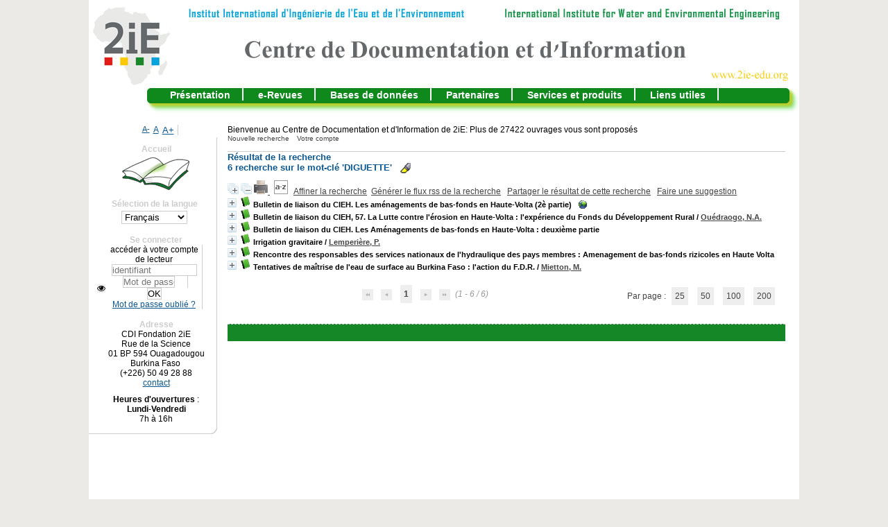

--- FILE ---
content_type: text/html; charset=iso-8859-1
request_url: http://documentation.2ie-edu.org/cdi2ie/opac_css/index.php?lvl=more_results&mode=keyword&user_query=DIGUETTE&tags=ok
body_size: 14596
content:
<!DOCTYPE html>
<html lang='fr'>
<head>
    
			<meta charset="iso-8859-1" />
			<meta name="author" content="PMB Group" />
					
			<meta name="keywords" content="OPAC, web, library, opensource, catalog, catalogue, bibliothèque, médiathèque, pmb, phpmybibli" />
			<meta name="description" content="Catalogue en ligne CDI Fondation 2iE." /><meta name='robots' content='all' />
			<!--IE et son enfer de compatibilité-->
			<meta http-equiv='X-UA-Compatible' content='IE=Edge' />
			<meta name="viewport" content="width=device-width, initial-scale=1, maximum-scale=1" />
	<title>Catalogue en ligne CDI Fondation 2iE</title>
	
	
<link rel='stylesheet' type='text/css' href='./styles/common/animation_display.css?1711645210' />
<link rel='stylesheet' type='text/css' href='./styles/common/common.css?1711645210' />
<link rel='stylesheet' type='text/css' href='./styles/common/contrib.css?1711645211' />
<link rel='stylesheet' type='text/css' href='./styles/common/dGrowl.css?1711645211' />
<link rel='stylesheet' type='text/css' href='./styles/common/dsi.css?1711645211' />
<link rel='stylesheet' type='text/css' href='./styles/common/font-awesome.css?1711645211' />
<link rel='stylesheet' type='text/css' href='./styles/common/open-sans.css?1711645211' />
<link rel='stylesheet' type='text/css' href='./styles/common/pagination.css?1711645212' />
<link rel='stylesheet' type='text/css' href='./styles/common/record_display.css?1711645212' />
<link rel='stylesheet' type='text/css' href='./styles/common/visionneuse.css?1711645212' />
<link rel='stylesheet' type='text/css' href='./styles/csm/colonnes.css?1711641471' />
<link rel='stylesheet' type='text/css' href='./styles/csm/csm.css?1711641471' />
<link rel='stylesheet' type='text/css' href='./styles/csm/ext_search.css?1711641471' />
<link rel='stylesheet' type='text/css' href='./styles/csm/gallerie_photos.css?1711641471' />
<link rel='stylesheet' type='text/css' href='./styles/csm/liste_bulletins.css?1711641471' />
<link rel='stylesheet' type='text/css' href='./styles/csm/print.css?1711641471' />
<link rel='stylesheet' type='text/css' href='./styles/csm/tags.css?1711641471' />
<link rel='stylesheet' type='text/css' href='./styles/csm/visionneuse.css?1711641471' /><script type='text/javascript'>var opac_style= 'csm';</script>
	<!-- css_authentication -->	<link rel='SHORTCUT ICON' href='./images/site/favicon.ico' />
	<script type="text/javascript" src="includes/javascript/drag_n_drop.js"></script>
	<script type="text/javascript" src="includes/javascript/handle_drop.js"></script>
	<script type="text/javascript" src="includes/javascript/popup.js"></script>
	<script type='text/javascript'>
			// Fonction a utiliser pour l'encodage des URLs en javascript
			function encode_URL(data){
				var docCharSet = document.characterSet ? document.characterSet : document.charset;
				if(docCharSet == "UTF-8"){
	    			return encodeURIComponent(data);
	    		}else{
	    			return escape(data);
	    		}
	    	}
	    </script>
	<script type='text/javascript'>
	  	if (!document.getElementsByClassName){ // pour ie
			document.getElementsByClassName = 
			function(nom_class){
				var items=new Array();
				var count=0;
				for (var i=0; i<document.getElementsByTagName('*').length; i++) {  
					if (document.getElementsByTagName('*').item(i).className == nom_class) {
						items[count++] = document.getElementsByTagName('*').item(i); 
				    }
				 }
				return items;
			 }
		}
	</script>

		<link rel='stylesheet' type='text/css' href='./includes/javascript/dojo/dijit/themes/tundra/tundra.css' />
		<script type='text/javascript'>
			var dojoConfig = {
				parseOnLoad: true,
				locale: 'fr-fr',
				isDebug: false,
				usePlainJson: true,
				packages: [{
						name: 'pmbBase',
						location:'../../../..'
					},{
						name: 'd3',
						location:'../../d3'
					}],
				deps: ['apps/pmb/MessagesStore', 'dgrowl/dGrowl', 'dojo/ready', 'apps/pmb/ImagesStore'],
				callback:function(MessagesStore, dGrowl, ready, ImagesStore){
					window.pmbDojo = {};
					pmbDojo.messages = new MessagesStore({url:'./ajax.php?module=ajax&categ=messages', directInit:false});
					pmbDojo.images = new ImagesStore({url:'./ajax.php?module=ajax&categ=images', directInit:false});
					ready(function(){
						new dGrowl({'channels':[{'name':'info','pos':2},{'name':'error', 'pos':1}]});
					});
						
				},
			};
		</script>
		<script type='text/javascript' src='./includes/javascript/dojo/dojo/dojo.js'></script>
		<script type='text/javascript'>
		dojo.addOnLoad(function () {
			// Ajout du theme Dojo
			dojo.addClass(dojo.body(),'tundra');
		})
		</script>
		<script type='text/javascript'>
	var pmb_img_patience = './images/patience.gif';
</script><script type='text/javascript'>
			var opac_show_social_network =0;
		</script>
	<script type='text/javascript' src='./includes/javascript/http_request.js'></script>
	
</head>

<body onload="window.defaultStatus='PMB : Accès public';"  id="pmbopac">
		<script type='text/javascript'>
		function findNoticeElement(id){
			var ul=null;
			//cas des notices classiques
			var domNotice = document.getElementById('el'+id+'Child');
			//notice_display
			if(!domNotice) domNotice = document.getElementById('notice');
			if(domNotice){
				var uls = domNotice.getElementsByTagName('ul');
				for (var i=0 ; i<uls.length ; i++){
					if(uls[i].getAttribute('id') == 'onglets_isbd_public'+id){
						var ul = uls[i];
						break;
					}
				}
			} else{
				var li = document.getElementById('onglet_isbd'+id);
				if(!li) var li = document.getElementById('onglet_public'+id);
				if(!li) var li = document.getElementById('onglet_detail'+id);
				if(li) var ul = li.parentNode;
			}
			return ul;
		}
		function show_what(quoi, id) {
			switch(quoi){
				case 'EXPL_LOC' :
					document.getElementById('div_expl_loc' + id).style.display = 'block';
					document.getElementById('div_expl' + id).style.display = 'none';
					document.getElementById('onglet_expl' + id).className = 'isbd_public_inactive';
					document.getElementById('onglet_expl_loc' + id).className = 'isbd_public_active';
					break;
				case 'EXPL' :
					document.getElementById('div_expl_loc' + id).style.display = 'none';
					document.getElementById('div_expl' + id).style.display = 'block';
					document.getElementById('onglet_expl' + id).className = 'isbd_public_active';
					document.getElementById('onglet_expl_loc' + id).className = 'isbd_public_inactive';
					break;
				default :
					quoi= quoi.toLowerCase();
					var ul = findNoticeElement(id);
					if (ul) {
						var items  = ul.getElementsByTagName('li');
						for (var i=0 ; i<items.length ; i++){
							if(items[i].getAttribute('id')){
								if(items[i].getAttribute('id') == 'onglet_'+quoi+id){
									items[i].className = 'isbd_public_active';
									document.getElementById('div_'+quoi+id).style.display = 'block';
								}else{
									if(items[i].className != 'onglet_tags' && items[i].className != 'onglet_avis' && items[i].className != 'onglet_sugg' && items[i].className != 'onglet_basket' && items[i].className != 'onglet_liste_lecture'){
										items[i].className = 'isbd_public_inactive';
										document.getElementById(items[i].getAttribute('id').replace('onglet','div')).style.display = 'none';
									}
								}
							}
						}
					}
					break;
			}
		}
		</script>
	<script type='text/javascript' src='./includes/javascript/tablist_ajax.js'></script>
<script type='text/javascript' src='./includes/javascript/tablist.js'></script>
<script type='text/javascript' src='./includes/javascript/misc.js'></script>
	<div id='att' style='z-Index:1000'></div>
	<div id="container"><div id="main"><div id='main_header'><p>Bienvenue au Centre de Documentation et d'Information de 2iE:
Plus de 27422 ouvrages vous sont proposés </p></div><div id="main_hors_footer">
						

<script type='text/javascript' src='./includes/javascript/auth_popup.js'></script>	
<script type='text/javascript' src='./includes/javascript/pnb.js'></script><div id="intro_message"><div class="p1"><map name="map_lien_retour" id="map_lien_retour"><area shape="rect" coords="0,0,250,100" href="index.php?lvl=index" alt="Retour à l'accueil"/>
</map>
<img src="./images/bar_spacer.gif" usemap="#map_lien_retour" alt="" />
<a href="./index.php?lvl=infopages&pagesid=3">Présentation</a>
<a href="./index.php?lvl=infopages&pagesid=2">e-Revues</a>
<a href="./index.php?lvl=infopages&pagesid=1">Bases de données</a>
<a href="./index.php?lvl=infopages&pagesid=4">Partenaires</a>
<a href="./index.php?lvl=infopages&pagesid=8">Services et produits</a>
<a href="./index.php?lvl=infopages&pagesid=5">Liens utiles</a>
</div><div class="p2"></div></div><div id='navigator'>
<table style='width:100%'><tr><td class='navig_actions_first_screen' ><a href="./index.php?lvl=index" class='navig_etageres'><span>Nouvelle recherche</span></a></td>
<td class='navig_empr_bt_show_compte' ><a href="./empr.php" class='navig_etageres'><span>Votre compte</span></a></td>
</tr></table></div><!-- fermeture de #navigator -->
<div id='resume_panier' class='empty'></div><script type='text/javascript' src='./includes/javascript/misc.js'></script><script type='text/javascript'>
	var terms=new Array('diguette');
	var terms_litteraux=new Array('');
	if (!codes) {
		var codes = {};
	}

	function remplacer_carac(mot) {
		var x;
		var reg;				
		var chaine=mot;
			reg=new RegExp(codes['A'], 'g');
	chaine=chaine.replace(reg, 'A');
	reg=new RegExp(codes['C'], 'g');
	chaine=chaine.replace(reg, 'C');
	reg=new RegExp(codes['E'], 'g');
	chaine=chaine.replace(reg, 'E');
	reg=new RegExp(codes['I'], 'g');
	chaine=chaine.replace(reg, 'I');
	reg=new RegExp(codes['N'], 'g');
	chaine=chaine.replace(reg, 'N');
	reg=new RegExp(codes['O'], 'g');
	chaine=chaine.replace(reg, 'O');
	reg=new RegExp(codes['U'], 'g');
	chaine=chaine.replace(reg, 'U');
	reg=new RegExp(codes['a'], 'g');
	chaine=chaine.replace(reg, 'a');
	reg=new RegExp(codes['c'], 'g');
	chaine=chaine.replace(reg, 'c');
	reg=new RegExp(codes['e'], 'g');
	chaine=chaine.replace(reg, 'e');
	reg=new RegExp(codes['i'], 'g');
	chaine=chaine.replace(reg, 'i');
	reg=new RegExp(codes['n'], 'g');
	chaine=chaine.replace(reg, 'n');
	reg=new RegExp(codes['o'], 'g');
	chaine=chaine.replace(reg, 'o');
	reg=new RegExp(codes['u'], 'g');
	chaine=chaine.replace(reg, 'u');
		
		return(chaine);		
	}
</script><script type='text/javascript' src='./temp/surligner_codes.js'></script><script type='text/javascript' src='./includes/javascript/surligner.js'></script>	
            <div id="resultatrech"><h3 class='searchResult-title'>Résultat de la recherche</h3>
				<div id="resultatrech_container">
				    <div id="resultatrech_see"><h3 class='searchResult-search'>
				<span class='searchResult-equation'>
					<b>6</b> recherche sur le mot-clé <b>
					'DIGUETTE'</b></span>&nbsp;&nbsp;&nbsp;<img style='border:0px' class='center' src="./images/text_horizontalrule.png" onMouseOver="this.style.cursor='pointer'" alt='Ne pas surligner les mots recherchés' title='Ne pas surligner les mots recherchés' onClick='document.form_values.surligne.value=0;document.form_values.submit();'/></h3>

					</div><div id="resultatrech_liste"><span class="expandAll"><a href='javascript:expandAll_ajax(1);'><img class='img_plusplus' src='./images/expand_all.gif' style='border:0px' id='expandall'></a></span><span class="espaceResultSearch">&nbsp;</span><span class="collapseAll"><a href='javascript:collapseAll()'><img class='img_moinsmoins' src='./images/collapse_all.gif' style='border:0px' id='collapseall'></a></span><span class='print_search_result'><span class="printSearchResult">
<a href='#' onClick="openPopUp('./print.php?lvl=search&current_search=0','print'); w.focus(); return false;" title="Imprimer la page de recherche courante...">
	<img src='./images/print.gif' style='border:0px' class='align_bottom' alt="Imprimer la page de recherche courante..."/>
</a>
</span></span><span class="espaceResultSearch">&nbsp;</span><script type='text/javascript' src='./includes/javascript/select.js'></script>
						<script>
							var ajax_get_sort=new http_request();

							function get_sort_content(del_sort, ids) {
								var url = './ajax.php?module=ajax&categ=sort&sub=get_sort&raz_sort='+(typeof(del_sort) != 'undefined' ? del_sort : '')+'&suppr_ids='+(typeof(ids) != 'undefined' ? ids : '')+'&page_en_cours=lvl%3Dmore_results%26mode%3Dkeyword%26user_query%3DDIGUETTE%26tags%3Dok&sort_name=notices';
								ajax_get_sort.request(url,0,'',1,show_sort_content,0,0);
							}

							function show_sort_content(response) {
								document.getElementById('frame_notice_preview').innerHTML=ajax_get_sort.get_text();
								var tags = document.getElementById('frame_notice_preview').getElementsByTagName('script');
					       		for(var i=0;i<tags.length;i++){
									window.eval(tags[i].text);
					        	}
							}
							function kill_sort_frame() {
								var sort_view=document.getElementById('frame_notice_preview');
								if (sort_view)
									sort_view.parentNode.removeChild(sort_view);
							}
						</script>
						<span class="triSelector">
							<a onClick='show_layer(); get_sort_content();' title="Tris disponibles" style='cursor : pointer;'>
                                <img src='./images/orderby_az.gif' alt="Tris disponibles" class='align_bottom' hspace='3' style='border:0px' id='sort_icon'>
							</a>
						</span><span class="espaceResultSearch">&nbsp;&nbsp;</span><span class="affiner_recherche"><a href='./index.php?search_type_asked=extended_search&mode_aff=aff_simple_search' title='Affiner la recherche'>Affiner la recherche</a></span><span class="espaceResultSearch">&nbsp;&nbsp;</span><span class="short_url"><a target='_blank' href='http://documentation.2ie-edu.org/cdi2ie/opac_css/s.php?h=21332886f357a010a46c657443a2eaeb' title='Générer le flux rss de la recherche'>Générer le flux rss de la recherche</a></span>
					<script type='text/javascript'>
						require(['dojo/on', 'dojo/topic', 'apps/pmb/sharelink/SharePopup'], function(on, topic, SharePopup){
						window.copy_shorturl_to_clipboard = function() {
								new SharePopup('http://documentation.2ie-edu.org/cdi2ie/opac_css/s.php?h=98b0cd6196d63c3425b643cf306d683a');
							}					
						});
					</script><span class="espaceResultSearch">&nbsp;&nbsp;</span><span class="short_url_permalink"><a href='#' onclick='copy_shorturl_to_clipboard(); return false;' title='Partager le résultat de cette recherche'>Partager le résultat de cette recherche</a></span><span class="espaceResultSearch">&nbsp;&nbsp;&nbsp;</span><span class="search_bt_sugg"><a href=#  onClick="w=window.open('./do_resa.php?lvl=make_sugg&oresa=popup','doresa','scrollbars=yes,width=600,height=600,menubar=0,resizable=yes'); w.focus(); return false;" title='Faire une suggestion' >Faire une suggestion</a></span><blockquote>
			<div id="el1535Parent" class="notice-parent">
			
			<img class='img_plus' src="./getgif.php?nomgif=plus" name="imEx" id="el1535Img" title="détail" alt="détail" style='border:0px' onClick="expandBase('el1535', true);  return false;" hspace="3" /><img src="http://documentation.2ie-edu.org/cdi2ie/opac_css/images/icon_a_16x16.gif" alt='Document: texte imprim&eacute;' title='Document: texte imprim&eacute;'/>
			<span class="notice-heada" draggable="yes" dragtype="notice" id="drag_noti_1535"><span class="statutnot4" ></span><span  notice='1535'  class='header_title'>Bulletin de liaison du CIEH. Les aménagements de bas-fonds en Haute-Volta (2è partie)</span><span class='Z3988' title='ctx_ver=Z39.88-2004&amp;rft_val_fmt=info%3Aofi%2Ffmt%3Akev%3Amtx%3Abook&amp;rft.genre=book&amp;rft.btitle=Les%20am%C3%A9nagements%20de%20bas-fonds%20en%20Haute-Volta%20%282%C3%A8%20partie%29&amp;rft.title=Bulletin%20de%20liaison%20du%20CIEH.%20Les%20am%C3%A9nagements%20de%20bas-fonds%20en%20Haute-Volta%20%282%C3%A8%20partie%29&amp;rft.isbn=CI-11488.1&amp;rft.date=Nov.%201974&amp;rft_id=10.0.0.16%2Fdoc_pdf%2Fbulletin-liason_n%C2%B019_nov_1974.pdf'></span></span>
			&nbsp;<span class='notice_link'>
			<a href="10.0.0.16/doc_pdf/bulletin-liason_n°19_nov_1974.pdf" target="_blank" type='external_url_notice'>
				<img src="http://documentation.2ie-edu.org/cdi2ie/opac_css/images/globe.gif" style='border:0px' class='align_middle' hspace="3" alt="Ouvrir le lien " title="Ouvrir le lien " />
			</a></span>
	    		<br />
				</div>
				<div id="el1535Child" class="notice-child" style="margin-bottom:6px;display:none;"   token='1ecb950b61e811e3ddf75feca1fa9106' datetime='1769365920'><table style='width:100%'><tr><td style='vertical-align:top'>
		<ul id='onglets_isbd_public1535' class='onglets_isbd_public'>
	  			<li id='onglet_public1535' class='isbd_public_active'><a href='#' title="Public" onclick="show_what('PUBLIC', '1535'); return false;">Public</a></li>
				<li id='onglet_isbd1535' class='isbd_public_inactive'><a href='#' title="ISBD" onclick="show_what('ISBD', '1535'); return false;">ISBD</a></li>
					
					
					</ul>
					<div class='row'></div>
					<div id='div_public1535' style='display:block;'><table><tr class='tr_serie'>
					<td class='align_right bg-grey'><span class='etiq_champ'>Titre de série&nbsp;: </span></td>
					<td class='public_line_value'><span class='public_serie'><a href='./index.php?lvl=serie_see&id=149' >Bulletin de liaison du CIEH</a></span></td>
				</tr><tr class='tr_title'>
					<td class='align_right bg-grey'><span class='etiq_champ'>Titre :</span></td>
					<td class='public_line_value'><span class='public_title'>Les aménagements de bas-fonds en Haute-Volta (2è partie)</span></td>
				</tr><tr class='tr_typdoc'>
					<td class='align_right bg-grey'><span class='etiq_champ'>Type de document&nbsp;: </span></td>
					<td class='public_line_value'><span class='public_typdoc'>texte imprimé</span></td>
				</tr><tr class='tr_year'>
					<td class='align_right bg-grey'><span class='etiq_champ'>Année de publication&nbsp;: </span></td>
					<td class='public_line_value'><span class='public_year'>Nov. 1974</span></td>
				</tr><tr class='tr_code'>
					<td class='align_right bg-grey'><span class='etiq_champ'>ISBN/ISSN/EAN&nbsp;: </span></td>
					<td class='public_line_value'><span class='public_code'>CI-11488.1</span></td>
				</tr><tr class='tr_ngen'>
					<td class='align_right bg-grey'><span class='etiq_champ'>Note générale&nbsp;: </span></td>
					<td class='public_line_value'><span class='public_ngen'>Cet article traite d&#039;abord de la r&eacute;alisation de l&#039;am&eacute;nagement. A ce niveau il pr&eacute;sente la construction de la diguette et expose la conduite du chantier. Il se penche ensuite pour terminer sur l&#039;utilisation de l&#039;am&eacute;nagement.</span></td>
				</tr><tr class='tr_langues'>
					<td class='align_right bg-grey'><span class='etiq_champ'>Langues :</span></td>
					<td class='public_line_value'><span class='public_langues'>Français (<i>fre</i>)</span></td>
				</tr><tr class='tr_keywords'>
					<td class='align_right bg-grey'><span class='etiq_champ'>Mots-clés&nbsp;: </span></td>
					<td class='public_line_value'><span class='public_keywords'><a href='./index.php?lvl=more_results&mode=keyword&user_query=Am%E9nagement+de+bas-fonds&tags=ok' >Aménagement de bas-fonds</a>&nbsp; <a href='./index.php?lvl=more_results&mode=keyword&user_query=Hydraulique+agricole&tags=ok' >Hydraulique agricole</a>&nbsp; <a href='./index.php?lvl=more_results&mode=keyword&user_query=Am%E9nagement+rural&tags=ok' >Aménagement rural</a>&nbsp; <a href='./index.php?lvl=more_results&mode=keyword&user_query=Diguette&tags=ok' >Diguette</a>&nbsp; <a href='./index.php?lvl=more_results&mode=keyword&user_query=Bas-fond&tags=ok' >Bas-fond</a></span></td>
				</tr><tr class='tr_indexint'>
					<td class='align_right bg-grey'><span class='etiq_champ'>Index. décimale&nbsp;: </span></td>
					<td class='public_line_value'><span class='public_indexint'><a href='./index.php?lvl=indexint_see&id=2569' >621.2</a> <span>Hydraulique : turbines, pompes, accumulateurs, transmission hydraulique</span></span></td>
				</tr><tr class='tr_nresume'>
					<td class='align_right bg-grey'><span class='etiq_champ'>Résumé : </span></td>
					<td class='public_line_value'><span class='public_nresume'>Cet article traite d'abord de la réalisation de l'aménagement. A ce niveau il présente la construction de la diguette et expose la conduite du chantier. Il se penche ensuite pour terminer sur l'utilisation de l'aménagement.</span></td>
				</tr><tr class='tr_contenu'>
					<td class='align_right bg-grey'><span class='etiq_champ'>Note de contenu&nbsp;: </span></td>
					<td class='public_line_value'><span class='public_contenu'>Cet article traite d'abord de la réalisation de l'aménagement. A ce niveau il présente la construction de la diguette et expose la conduite du chantier. Il se penche ensuite pour terminer sur l'utilisation de l'aménagement.</span></td>
				</tr><tr class='tr_lien'>
					<td class='align_right bg-grey'><span class='etiq_champ'>En ligne : </span></td>
					<td class='public_line_value'><span class='public_lien'><a href="10.0.0.16/doc_pdf/bulletin-liason_n°19_nov_1974.pdf" target="top" class='lien856' type="external_url_notice">10.0.0.16/doc_pdf/bulletin-liason_n&deg;19_nov_1974.pdf</a></span></td>
				</tr></table>
</div>
					<div id='div_isbd1535' style='display:none;'><a href='./index.php?lvl=serie_see&id=149' >Bulletin de liaison du CIEH</a>.&nbsp;Les aménagements de bas-fonds en Haute-Volta (2è partie) [texte imprimé]&nbsp;.&nbsp;-&nbsp;Nov. 1974.<br /><b>ISSN</b>&nbsp;: CI-11488.1<br />Cet article traite d&#039;abord de la r&eacute;alisation de l&#039;am&eacute;nagement. A ce niveau il pr&eacute;sente la construction de la diguette et expose la conduite du chantier. Il se penche ensuite pour terminer sur l&#039;utilisation de l&#039;am&eacute;nagement.<br /><span class='etiq_champ'>Langues</span>&nbsp;: Français (<i>fre</i>)<table><tr class='tr_keywords'>
					<td class='align_right bg-grey'><span class='etiq_champ'>Mots-clés&nbsp;: </span></td>
					<td class='public_line_value'><span class='public_keywords'><a href='./index.php?lvl=more_results&mode=keyword&user_query=Am%E9nagement+de+bas-fonds&tags=ok' >Aménagement de bas-fonds</a>&nbsp; <a href='./index.php?lvl=more_results&mode=keyword&user_query=Hydraulique+agricole&tags=ok' >Hydraulique agricole</a>&nbsp; <a href='./index.php?lvl=more_results&mode=keyword&user_query=Am%E9nagement+rural&tags=ok' >Aménagement rural</a>&nbsp; <a href='./index.php?lvl=more_results&mode=keyword&user_query=Diguette&tags=ok' >Diguette</a>&nbsp; <a href='./index.php?lvl=more_results&mode=keyword&user_query=Bas-fond&tags=ok' >Bas-fond</a></span></td>
				</tr><tr class='tr_indexint'>
					<td class='align_right bg-grey'><span class='etiq_champ'>Index. décimale&nbsp;: </span></td>
					<td class='public_line_value'><span class='public_indexint'><a href='./index.php?lvl=indexint_see&id=2569' >621.2</a> <span>Hydraulique : turbines, pompes, accumulateurs, transmission hydraulique</span></span></td>
				</tr><tr class='tr_nresume'>
					<td class='align_right bg-grey'><span class='etiq_champ'>Résumé : </span></td>
					<td class='public_line_value'><span class='public_nresume'>Cet article traite d'abord de la réalisation de l'aménagement. A ce niveau il présente la construction de la diguette et expose la conduite du chantier. Il se penche ensuite pour terminer sur l'utilisation de l'aménagement.</span></td>
				</tr><tr class='tr_contenu'>
					<td class='align_right bg-grey'><span class='etiq_champ'>Note de contenu&nbsp;: </span></td>
					<td class='public_line_value'><span class='public_contenu'>Cet article traite d'abord de la réalisation de l'aménagement. A ce niveau il présente la construction de la diguette et expose la conduite du chantier. Il se penche ensuite pour terminer sur l'utilisation de l'aménagement.</span></td>
				</tr><tr class='tr_lien'>
					<td class='align_right bg-grey'><span class='etiq_champ'>En ligne : </span></td>
					<td class='public_line_value'><span class='public_lien'><a href="10.0.0.16/doc_pdf/bulletin-liason_n°19_nov_1974.pdf" target="top" class='lien856' type="external_url_notice">10.0.0.16/doc_pdf/bulletin-liason_n&deg;19_nov_1974.pdf</a></span></td>
				</tr></table></div></td><td class='align_right' style='vertical-align:top'><img class='vignetteimg align_right' src='http://documentation.2ie-edu.org/cdi2ie/opac_css/images/vide.png' title="Les am&eacute;nagements de bas-fonds en Haute-Volta (2&egrave; partie)" hspace='4' vspace='2' vigurl="http://documentation.2ie-edu.org/cdi2ie/opac_css/thumbnail.php?type=1&id=1535" alt='vignette' /></td></tr></table>
					<h3>Réservation</h3><a href='#' onClick="if(confirm('Voulez-vous vraiment réserver ce document ?')){w=window.open('./do_resa.php?lvl=resa&id_notice=1535&id_bulletin=0&oresa=popup','doresa','scrollbars=yes,width=500,height=600,menubar=0,resizable=yes'); w.focus(); return false;}else return false;" id="bt_resa">Réserver ce document</a><br /><!-- $Id: expl_list.tpl.html,v 1.1.2.2 2023/05/03 10:22:13 jparis Exp $ -->
<h3>
	<span id='titre_exemplaires' class='titre_exemplaires'>
		Exemplaires(8)
	</span>
</h3>
	<!-- $Id: expl_table.tpl.html,v 1.1.2.2 2023/05/03 10:22:13 jparis Exp $ -->
<table cellpadding='2' class='exemplaires' style='width:100%'>
		<tr class='thead'>
									<th class='expl_header_expl_cb'>Code-barres</th>
						
																																																																																																				<th class='expl_header_expl_cote'>Cote</th>
						
																																																																																																				<th class='expl_header_tdoc_libelle'>Support</th>
						
																																																																																																				<th class='expl_header_location_libelle'>Localisation</th>
						
																																																																																																				<th class='expl_header_section_libelle'>Section</th>
						
																																																																																															<th class='expl_header_statut'>Disponibilité</th>
	</tr>
						<tr class='odd item_expl expl_available'>
																																			<td id='expl_12353' class='expl_cb'>
							CI04P488.204419
						</td>
																																																																		<td class='expl_cote'>CI-11488.1</td>
																																																		<td class='tdoc_libelle'>Périodique</td>
																																																		<td class='location_libelle'>Bibliothèque CDI-Ouaga</td>
																																													<td id='expl_12353' class='section_libelle'>
															Fond documentaire
													</td>
																								<td class='expl_situation'><strong>Disponible</strong></td>

							</tr>
					<tr class='even item_expl expl_available'>
																																			<td id='expl_12354' class='expl_cb'>
							CI04P488.204420
						</td>
																																																																		<td class='expl_cote'>CI-11488.1</td>
																																																		<td class='tdoc_libelle'>Périodique</td>
																																																		<td class='location_libelle'>Bibliothèque CDI-Ouaga</td>
																																													<td id='expl_12354' class='section_libelle'>
															Fond documentaire
													</td>
																								<td class='expl_situation'><strong>Disponible</strong></td>

							</tr>
					<tr class='odd item_expl expl_available'>
																																			<td id='expl_12355' class='expl_cb'>
							CI04P488.204421
						</td>
																																																																		<td class='expl_cote'>CI-11488.1</td>
																																																		<td class='tdoc_libelle'>Périodique</td>
																																																		<td class='location_libelle'>Bibliothèque CDI-Ouaga</td>
																																													<td id='expl_12355' class='section_libelle'>
															Fond documentaire
													</td>
																								<td class='expl_situation'><strong>Disponible</strong></td>

							</tr>
					<tr class='even item_expl expl_available'>
																																			<td id='expl_12356' class='expl_cb'>
							CI04P488.204422
						</td>
																																																																		<td class='expl_cote'>CI-11488.1</td>
																																																		<td class='tdoc_libelle'>Périodique</td>
																																																		<td class='location_libelle'>Bibliothèque CDI-Ouaga</td>
																																													<td id='expl_12356' class='section_libelle'>
															Fond documentaire
													</td>
																								<td class='expl_situation'><strong>Disponible</strong></td>

							</tr>
					<tr class='odd item_expl expl_available'>
																																			<td id='expl_12357' class='expl_cb'>
							CI04P488.204423
						</td>
																																																																		<td class='expl_cote'>CI-11488.1</td>
																																																		<td class='tdoc_libelle'>Périodique</td>
																																																		<td class='location_libelle'>Bibliothèque CDI-Ouaga</td>
																																													<td id='expl_12357' class='section_libelle'>
															Fond documentaire
													</td>
																								<td class='expl_situation'><strong>Disponible</strong></td>

							</tr>
					<tr class='even item_expl expl_available'>
																																			<td id='expl_12358' class='expl_cb'>
							CI04P488.204424
						</td>
																																																																		<td class='expl_cote'>CI-11488.1</td>
																																																		<td class='tdoc_libelle'>Périodique</td>
																																																		<td class='location_libelle'>Bibliothèque CDI-Ouaga</td>
																																													<td id='expl_12358' class='section_libelle'>
															Fond documentaire
													</td>
																								<td class='expl_situation'><strong>Disponible</strong></td>

							</tr>
					<tr class='odd item_expl expl_available'>
																																			<td id='expl_12359' class='expl_cb'>
							CI04P488.204425
						</td>
																																																																		<td class='expl_cote'>CI-11488.1</td>
																																																		<td class='tdoc_libelle'>Périodique</td>
																																																		<td class='location_libelle'>Bibliothèque CDI-Ouaga</td>
																																													<td id='expl_12359' class='section_libelle'>
															Fond documentaire
													</td>
																								<td class='expl_situation'><strong>Disponible</strong></td>

							</tr>
					<tr class='even item_expl expl_available'>
																																			<td id='expl_12360' class='expl_cb'>
							CI04P488.204426
						</td>
																																																																		<td class='expl_cote'>CI-11488.1</td>
																																																		<td class='tdoc_libelle'>Périodique</td>
																																																		<td class='location_libelle'>Bibliothèque CDI-Ouaga</td>
																																													<td id='expl_12360' class='section_libelle'>
															Fond documentaire
													</td>
																								<td class='expl_situation'><strong>Disponible</strong></td>

							</tr>
			</table></div>
			<div id="el23988Parent" class="notice-parent">
			
			<img class='img_plus' src="./getgif.php?nomgif=plus" name="imEx" id="el23988Img" title="détail" alt="détail" style='border:0px' onClick="expandBase('el23988', true);  return false;" hspace="3" /><img src="http://documentation.2ie-edu.org/cdi2ie/opac_css/images/icon_a_16x16.gif" alt='Document: texte imprim&eacute;' title='Document: texte imprim&eacute;'/>
			<span class="notice-heada" draggable="yes" dragtype="notice" id="drag_noti_23988"><span class="statutnot5" title="Documents consultable et empruntables"></span><span  notice='23988'  class='header_title'>Bulletin de liaison du CIEH, 57. La Lutte contre l'érosion en Haute-Volta : l'expérience du Fonds du Développement Rural</span><span class='header_authors'> / <a href='./index.php?lvl=author_see&id=14384'>Ouédraogo, N.A.</a></span><span class='Z3988' title='ctx_ver=Z39.88-2004&amp;rft_val_fmt=info%3Aofi%2Ffmt%3Akev%3Amtx%3Abook&amp;rft.genre=book&amp;rft.btitle=La%20Lutte%20contre%20l%27%C3%A9rosion%20en%20Haute-Volta%20%3A%20l%27exp%C3%A9rience%20du%20Fonds%20du%20D%C3%A9veloppement%20Rural&amp;rft.title=Bulletin%20de%20liaison%20du%20CIEH%2C%2057.%20La%20Lutte%20contre%20l%27%C3%A9rosion%20en%20Haute-Volta%20%3A%20l%27exp%C3%A9rience%20du%20Fonds%20du%20D%C3%A9veloppement%20Rural&amp;rft.isbn=ER%203534.3&amp;rft.date=1984&amp;rft_id=&amp;rft.au=Ou%C3%A9draogo%2C%20N.A.&amp;rft.au=Capo-Chichi%2C%20Y.J.&amp;rft.aulast=Ou%C3%A9draogo%2C%20N.A.&amp;rft.aufirst='></span></span>
	    		<br />
				</div>
				<div id="el23988Child" class="notice-child" style="margin-bottom:6px;display:none;"   token='5850ae0f422d268dbeef523131b8d3e3' datetime='1769365920'><table style='width:100%'><tr><td style='vertical-align:top'>
		<ul id='onglets_isbd_public23988' class='onglets_isbd_public'>
	  			<li id='onglet_public23988' class='isbd_public_active'><a href='#' title="Public" onclick="show_what('PUBLIC', '23988'); return false;">Public</a></li>
				<li id='onglet_isbd23988' class='isbd_public_inactive'><a href='#' title="ISBD" onclick="show_what('ISBD', '23988'); return false;">ISBD</a></li>
					
					
					</ul>
					<div class='row'></div>
					<div id='div_public23988' style='display:block;'><table><tr class='tr_serie'>
					<td class='align_right bg-grey'><span class='etiq_champ'>Titre de série&nbsp;: </span></td>
					<td class='public_line_value'><span class='public_serie'><a href='./index.php?lvl=serie_see&id=149' >Bulletin de liaison du CIEH</a>,&nbsp;57</span></td>
				</tr><tr class='tr_title'>
					<td class='align_right bg-grey'><span class='etiq_champ'>Titre :</span></td>
					<td class='public_line_value'><span class='public_title'>La Lutte contre l'érosion en Haute-Volta : l'expérience du Fonds du Développement Rural</span></td>
				</tr><tr class='tr_typdoc'>
					<td class='align_right bg-grey'><span class='etiq_champ'>Type de document&nbsp;: </span></td>
					<td class='public_line_value'><span class='public_typdoc'>texte imprimé</span></td>
				</tr><tr class='tr_auteurs'>
					<td class='align_right bg-grey'><span class='etiq_champ'>Auteurs : </span></td>
					<td class='public_line_value'><span class='public_auteurs'><a href='./index.php?lvl=author_see&id=14384' >Ouédraogo, N.A.</a> ; <a href='./index.php?lvl=author_see&id=14385' >Capo-Chichi, Y.J.</a></span></td>
				</tr><tr class='tr_year'>
					<td class='align_right bg-grey'><span class='etiq_champ'>Année de publication&nbsp;: </span></td>
					<td class='public_line_value'><span class='public_year'>1984</span></td>
				</tr><tr class='tr_code'>
					<td class='align_right bg-grey'><span class='etiq_champ'>ISBN/ISSN/EAN&nbsp;: </span></td>
					<td class='public_line_value'><span class='public_code'>ER 3534.3</span></td>
				</tr><tr class='tr_langues'>
					<td class='align_right bg-grey'><span class='etiq_champ'>Langues :</span></td>
					<td class='public_line_value'><span class='public_langues'>Français (<i>fre</i>)</span></td>
				</tr><tr class='tr_keywords'>
					<td class='align_right bg-grey'><span class='etiq_champ'>Mots-clés&nbsp;: </span></td>
					<td class='public_line_value'><span class='public_keywords'><a href='./index.php?lvl=more_results&mode=keyword&user_query=PEDOLOGIE&tags=ok' >PEDOLOGIE</a>&nbsp; <a href='./index.php?lvl=more_results&mode=keyword&user_query=EROSION+DU+SOL&tags=ok' >EROSION DU SOL</a>&nbsp; <a href='./index.php?lvl=more_results&mode=keyword&user_query=LUTTE+ANTIEROSIVE&tags=ok' >LUTTE ANTIEROSIVE</a>&nbsp; <a href='./index.php?lvl=more_results&mode=keyword&user_query=CONSERVATION+DES+SOLS&tags=ok' >CONSERVATION DES SOLS</a>&nbsp; <a href='./index.php?lvl=more_results&mode=keyword&user_query=CES&tags=ok' >CES</a>&nbsp; <a href='./index.php?lvl=more_results&mode=keyword&user_query=DRS&tags=ok' >DRS</a>&nbsp; <a href='./index.php?lvl=more_results&mode=keyword&user_query=DEFENSE+ET+RESTAURATION+DES+SOLS&tags=ok' >DEFENSE ET RESTAURATION DES SOLS</a>&nbsp; <a href='./index.php?lvl=more_results&mode=keyword&user_query=METHODE&tags=ok' >METHODE</a>&nbsp; <a href='./index.php?lvl=more_results&mode=keyword&user_query=DIGUETTE&tags=ok' >DIGUETTE</a>&nbsp; <a href='./index.php?lvl=more_results&mode=keyword&user_query=INFILTRATION&tags=ok' >INFILTRATION</a>&nbsp; <a href='./index.php?lvl=more_results&mode=keyword&user_query=DIVERSION&tags=ok' >DIVERSION</a>&nbsp; <a href='./index.php?lvl=more_results&mode=keyword&user_query=EXPERIMENTATION&tags=ok' >EXPERIMENTATION</a>&nbsp; <a href='./index.php?lvl=more_results&mode=keyword&user_query=FINANCEMENT&tags=ok' >FINANCEMENT</a>&nbsp; <a href='./index.php?lvl=more_results&mode=keyword&user_query=ORGANISATION+DU+TRAVAIL&tags=ok' >ORGANISATION DU TRAVAIL</a>&nbsp; <a href='./index.php?lvl=more_results&mode=keyword&user_query=AMENAGEMENT+RURAL&tags=ok' >AMENAGEMENT RURAL</a></span></td>
				</tr><tr class='tr_indexint'>
					<td class='align_right bg-grey'><span class='etiq_champ'>Index. décimale&nbsp;: </span></td>
					<td class='public_line_value'><span class='public_indexint'><a href='./index.php?lvl=indexint_see&id=2731' >631.45</a> <span>Erosion et lutte anti-&eacute;rosion 631.46</span></span></td>
				</tr></table>
</div>
					<div id='div_isbd23988' style='display:none;'><a href='./index.php?lvl=serie_see&id=149' >Bulletin de liaison du CIEH</a>,&nbsp;57.&nbsp;La Lutte contre l'érosion en Haute-Volta : l'expérience du Fonds du Développement Rural [texte imprimé] / <a href='./index.php?lvl=author_see&id=14384' >Ouédraogo, N.A.</a> ; <a href='./index.php?lvl=author_see&id=14385' >Capo-Chichi, Y.J.</a>&nbsp;.&nbsp;-&nbsp;1984.<br /><b>ISSN</b>&nbsp;: ER 3534.3<br /><span class='etiq_champ'>Langues</span>&nbsp;: Français (<i>fre</i>)<table><tr class='tr_keywords'>
					<td class='align_right bg-grey'><span class='etiq_champ'>Mots-clés&nbsp;: </span></td>
					<td class='public_line_value'><span class='public_keywords'><a href='./index.php?lvl=more_results&mode=keyword&user_query=PEDOLOGIE&tags=ok' >PEDOLOGIE</a>&nbsp; <a href='./index.php?lvl=more_results&mode=keyword&user_query=EROSION+DU+SOL&tags=ok' >EROSION DU SOL</a>&nbsp; <a href='./index.php?lvl=more_results&mode=keyword&user_query=LUTTE+ANTIEROSIVE&tags=ok' >LUTTE ANTIEROSIVE</a>&nbsp; <a href='./index.php?lvl=more_results&mode=keyword&user_query=CONSERVATION+DES+SOLS&tags=ok' >CONSERVATION DES SOLS</a>&nbsp; <a href='./index.php?lvl=more_results&mode=keyword&user_query=CES&tags=ok' >CES</a>&nbsp; <a href='./index.php?lvl=more_results&mode=keyword&user_query=DRS&tags=ok' >DRS</a>&nbsp; <a href='./index.php?lvl=more_results&mode=keyword&user_query=DEFENSE+ET+RESTAURATION+DES+SOLS&tags=ok' >DEFENSE ET RESTAURATION DES SOLS</a>&nbsp; <a href='./index.php?lvl=more_results&mode=keyword&user_query=METHODE&tags=ok' >METHODE</a>&nbsp; <a href='./index.php?lvl=more_results&mode=keyword&user_query=DIGUETTE&tags=ok' >DIGUETTE</a>&nbsp; <a href='./index.php?lvl=more_results&mode=keyword&user_query=INFILTRATION&tags=ok' >INFILTRATION</a>&nbsp; <a href='./index.php?lvl=more_results&mode=keyword&user_query=DIVERSION&tags=ok' >DIVERSION</a>&nbsp; <a href='./index.php?lvl=more_results&mode=keyword&user_query=EXPERIMENTATION&tags=ok' >EXPERIMENTATION</a>&nbsp; <a href='./index.php?lvl=more_results&mode=keyword&user_query=FINANCEMENT&tags=ok' >FINANCEMENT</a>&nbsp; <a href='./index.php?lvl=more_results&mode=keyword&user_query=ORGANISATION+DU+TRAVAIL&tags=ok' >ORGANISATION DU TRAVAIL</a>&nbsp; <a href='./index.php?lvl=more_results&mode=keyword&user_query=AMENAGEMENT+RURAL&tags=ok' >AMENAGEMENT RURAL</a></span></td>
				</tr><tr class='tr_indexint'>
					<td class='align_right bg-grey'><span class='etiq_champ'>Index. décimale&nbsp;: </span></td>
					<td class='public_line_value'><span class='public_indexint'><a href='./index.php?lvl=indexint_see&id=2731' >631.45</a> <span>Erosion et lutte anti-&eacute;rosion 631.46</span></span></td>
				</tr></table></div></td><td class='align_right' style='vertical-align:top'><img class='vignetteimg align_right' src='http://documentation.2ie-edu.org/cdi2ie/opac_css/images/vide.png' title="La Lutte contre l&#039;&eacute;rosion en Haute-Volta : l&#039;exp&eacute;rience du Fonds du D&eacute;veloppement Rural" hspace='4' vspace='2' vigurl="http://documentation.2ie-edu.org/cdi2ie/opac_css/thumbnail.php?type=1&id=23988" alt='vignette' /></td></tr></table>
					<h3>Réservation</h3><a href='#' onClick="if(confirm('Voulez-vous vraiment réserver ce document ?')){w=window.open('./do_resa.php?lvl=resa&id_notice=23988&id_bulletin=0&oresa=popup','doresa','scrollbars=yes,width=500,height=600,menubar=0,resizable=yes'); w.focus(); return false;}else return false;" id="bt_resa">Réserver ce document</a><br /><!-- $Id: expl_list.tpl.html,v 1.1.2.2 2023/05/03 10:22:13 jparis Exp $ -->
<h3>
	<span id='titre_exemplaires' class='titre_exemplaires'>
		Exemplaires(8)
	</span>
</h3>
	<!-- $Id: expl_table.tpl.html,v 1.1.2.2 2023/05/03 10:22:13 jparis Exp $ -->
<table cellpadding='2' class='exemplaires' style='width:100%'>
		<tr class='thead'>
									<th class='expl_header_expl_cb'>Code-barres</th>
						
																																																																																																				<th class='expl_header_expl_cote'>Cote</th>
						
																																																																																																				<th class='expl_header_tdoc_libelle'>Support</th>
						
																																																																																																				<th class='expl_header_location_libelle'>Localisation</th>
						
																																																																																																				<th class='expl_header_section_libelle'>Section</th>
						
																																																																																															<th class='expl_header_statut'>Disponibilité</th>
	</tr>
						<tr class='odd item_expl expl_available'>
																																			<td id='expl_201291' class='expl_cb'>
							ER96C534.80115
						</td>
																																																																		<td class='expl_cote'>ER 3534.3</td>
																																																		<td class='tdoc_libelle'>$r non conforme --</td>
																																																		<td class='location_libelle'>Bibliothèque CDI-Ouaga</td>
																																													<td id='expl_201291' class='section_libelle'>
															Fond documentaire
													</td>
																								<td class='expl_situation'><strong>Disponible</strong></td>

							</tr>
					<tr class='even item_expl expl_available'>
																																			<td id='expl_201292' class='expl_cb'>
							ER96C534.80116
						</td>
																																																																		<td class='expl_cote'>ER 3534.3</td>
																																																		<td class='tdoc_libelle'>$r non conforme --</td>
																																																		<td class='location_libelle'>Bibliothèque CDI-Ouaga</td>
																																													<td id='expl_201292' class='section_libelle'>
															Fond documentaire
													</td>
																								<td class='expl_situation'><strong>Disponible</strong></td>

							</tr>
					<tr class='odd item_expl expl_available'>
																																			<td id='expl_201293' class='expl_cb'>
							ER96C534.80117
						</td>
																																																																		<td class='expl_cote'>ER 3534.3</td>
																																																		<td class='tdoc_libelle'>$r non conforme --</td>
																																																		<td class='location_libelle'>Bibliothèque CDI-Ouaga</td>
																																													<td id='expl_201293' class='section_libelle'>
															Fond documentaire
													</td>
																								<td class='expl_situation'><strong>Disponible</strong></td>

							</tr>
					<tr class='even item_expl expl_available'>
																																			<td id='expl_201294' class='expl_cb'>
							ER96C534.80118
						</td>
																																																																		<td class='expl_cote'>ER 3534.3</td>
																																																		<td class='tdoc_libelle'>$r non conforme --</td>
																																																		<td class='location_libelle'>Bibliothèque CDI-Ouaga</td>
																																													<td id='expl_201294' class='section_libelle'>
															Fond documentaire
													</td>
																								<td class='expl_situation'><strong>Disponible</strong></td>

							</tr>
					<tr class='odd item_expl expl_available'>
																																			<td id='expl_201295' class='expl_cb'>
							ER96C534.80119
						</td>
																																																																		<td class='expl_cote'>ER 3534.3</td>
																																																		<td class='tdoc_libelle'>$r non conforme --</td>
																																																		<td class='location_libelle'>Bibliothèque CDI-Ouaga</td>
																																													<td id='expl_201295' class='section_libelle'>
															Fond documentaire
													</td>
																								<td class='expl_situation'><strong>Disponible</strong></td>

							</tr>
					<tr class='even item_expl expl_available'>
																																			<td id='expl_201296' class='expl_cb'>
							ER96C534.80120
						</td>
																																																																		<td class='expl_cote'>ER 3534.3</td>
																																																		<td class='tdoc_libelle'>$r non conforme --</td>
																																																		<td class='location_libelle'>Bibliothèque CDI-Ouaga</td>
																																													<td id='expl_201296' class='section_libelle'>
															Fond documentaire
													</td>
																								<td class='expl_situation'><strong>Disponible</strong></td>

							</tr>
					<tr class='odd item_expl expl_available'>
																																			<td id='expl_201297' class='expl_cb'>
							ER96C534.80121
						</td>
																																																																		<td class='expl_cote'>ER 3534.3</td>
																																																		<td class='tdoc_libelle'>$r non conforme --</td>
																																																		<td class='location_libelle'>Bibliothèque CDI-Ouaga</td>
																																													<td id='expl_201297' class='section_libelle'>
															Fond documentaire
													</td>
																								<td class='expl_situation'><strong>Disponible</strong></td>

							</tr>
					<tr class='even item_expl expl_available'>
																																			<td id='expl_201298' class='expl_cb'>
							ER96C534.80122
						</td>
																																																																		<td class='expl_cote'>ER 3534.3</td>
																																																		<td class='tdoc_libelle'>$r non conforme --</td>
																																																		<td class='location_libelle'>Bibliothèque CDI-Ouaga</td>
																																													<td id='expl_201298' class='section_libelle'>
															Fond documentaire
													</td>
																								<td class='expl_situation'><strong>Disponible</strong></td>

							</tr>
			</table></div>
			<div id="el638Parent" class="notice-parent">
			
			<img class='img_plus' src="./getgif.php?nomgif=plus" name="imEx" id="el638Img" title="détail" alt="détail" style='border:0px' onClick="expandBase('el638', true);  return false;" hspace="3" /><img src="http://documentation.2ie-edu.org/cdi2ie/opac_css/images/icon_a_16x16.gif" alt='Document: texte imprim&eacute;' title='Document: texte imprim&eacute;'/>
			<span class="notice-heada" draggable="yes" dragtype="notice" id="drag_noti_638"><span class="statutnot4" ></span><span  notice='638'  class='header_title'>Bulletin de liaison du CIEH. Les Aménagements de bas-fonds en Haute-Volta : deuxième partie</span><span class='Z3988' title='ctx_ver=Z39.88-2004&amp;rft_val_fmt=info%3Aofi%2Ffmt%3Akev%3Amtx%3Abook&amp;rft.genre=book&amp;rft.btitle=Les%20Am%C3%A9nagements%20de%20bas-fonds%20en%20Haute-Volta%20%3A%20deuxi%C3%A8me%20partie&amp;rft.title=Bulletin%20de%20liaison%20du%20CIEH.%20Les%20Am%C3%A9nagements%20de%20bas-fonds%20en%20Haute-Volta%20%3A%20deuxi%C3%A8me%20partie&amp;rft.isbn=ER%203560.1&amp;rft.date=1974&amp;rft_id='></span></span>
	    		<br />
				</div>
				<div id="el638Child" class="notice-child" style="margin-bottom:6px;display:none;"   token='e22477d74c49ed74eb7c71222540d9b6' datetime='1769365920'><table style='width:100%'><tr><td style='vertical-align:top'>
		<ul id='onglets_isbd_public638' class='onglets_isbd_public'>
	  			<li id='onglet_public638' class='isbd_public_active'><a href='#' title="Public" onclick="show_what('PUBLIC', '638'); return false;">Public</a></li>
				<li id='onglet_isbd638' class='isbd_public_inactive'><a href='#' title="ISBD" onclick="show_what('ISBD', '638'); return false;">ISBD</a></li>
					
					
					</ul>
					<div class='row'></div>
					<div id='div_public638' style='display:block;'><table><tr class='tr_serie'>
					<td class='align_right bg-grey'><span class='etiq_champ'>Titre de série&nbsp;: </span></td>
					<td class='public_line_value'><span class='public_serie'><a href='./index.php?lvl=serie_see&id=149' >Bulletin de liaison du CIEH</a></span></td>
				</tr><tr class='tr_title'>
					<td class='align_right bg-grey'><span class='etiq_champ'>Titre :</span></td>
					<td class='public_line_value'><span class='public_title'>Les Aménagements de bas-fonds en Haute-Volta : deuxième partie</span></td>
				</tr><tr class='tr_typdoc'>
					<td class='align_right bg-grey'><span class='etiq_champ'>Type de document&nbsp;: </span></td>
					<td class='public_line_value'><span class='public_typdoc'>texte imprimé</span></td>
				</tr><tr class='tr_year'>
					<td class='align_right bg-grey'><span class='etiq_champ'>Année de publication&nbsp;: </span></td>
					<td class='public_line_value'><span class='public_year'>1974</span></td>
				</tr><tr class='tr_code'>
					<td class='align_right bg-grey'><span class='etiq_champ'>ISBN/ISSN/EAN&nbsp;: </span></td>
					<td class='public_line_value'><span class='public_code'>ER 3560.1</span></td>
				</tr><tr class='tr_langues'>
					<td class='align_right bg-grey'><span class='etiq_champ'>Langues :</span></td>
					<td class='public_line_value'><span class='public_langues'>Français (<i>fre</i>)</span></td>
				</tr><tr class='tr_keywords'>
					<td class='align_right bg-grey'><span class='etiq_champ'>Mots-clés&nbsp;: </span></td>
					<td class='public_line_value'><span class='public_keywords'><a href='./index.php?lvl=more_results&mode=keyword&user_query=Bas-fonds&tags=ok' >Bas-fonds</a>&nbsp; <a href='./index.php?lvl=more_results&mode=keyword&user_query=AMENAGEMENT+HYDROAGRICOLE&tags=ok' >AMENAGEMENT HYDROAGRICOLE</a>&nbsp; <a href='./index.php?lvl=more_results&mode=keyword&user_query=HYDRAULIQUE+AGRICOLE&tags=ok' >HYDRAULIQUE AGRICOLE</a>&nbsp; <a href='./index.php?lvl=more_results&mode=keyword&user_query=DIGUETTE&tags=ok' >DIGUETTE</a>&nbsp; <a href='./index.php?lvl=more_results&mode=keyword&user_query=CONSTRUCTION&tags=ok' >CONSTRUCTION</a>&nbsp; <a href='./index.php?lvl=more_results&mode=keyword&user_query=COMPACTAGE&tags=ok' >COMPACTAGE</a>&nbsp; <a href='./index.php?lvl=more_results&mode=keyword&user_query=NIVELLEMENT&tags=ok' >NIVELLEMENT</a>&nbsp; <a href='./index.php?lvl=more_results&mode=keyword&user_query=TEMPS+DE+TRAVAUX&tags=ok' >TEMPS DE TRAVAUX</a>&nbsp; <a href='./index.php?lvl=more_results&mode=keyword&user_query=ORGANISATION+DU+TRAVAIL&tags=ok' >ORGANISATION DU TRAVAIL</a>&nbsp; <a href='./index.php?lvl=more_results&mode=keyword&user_query=CULTURE+VIVRIERE&tags=ok' >CULTURE VIVRIERE</a>&nbsp; <a href='./index.php?lvl=more_results&mode=keyword&user_query=RIZICULTURE&tags=ok' >RIZICULTURE</a>&nbsp; <a href='./index.php?lvl=more_results&mode=keyword&user_query=VARIETE+VEGETALE&tags=ok' >VARIETE VEGETALE</a></span></td>
				</tr><tr class='tr_indexint'>
					<td class='align_right bg-grey'><span class='etiq_champ'>Index. décimale&nbsp;: </span></td>
					<td class='public_line_value'><span class='public_indexint'><a href='./index.php?lvl=indexint_see&id=2569' >621.2</a> <span>Hydraulique : turbines, pompes, accumulateurs, transmission hydraulique</span></span></td>
				</tr></table>
</div>
					<div id='div_isbd638' style='display:none;'><a href='./index.php?lvl=serie_see&id=149' >Bulletin de liaison du CIEH</a>.&nbsp;Les Aménagements de bas-fonds en Haute-Volta : deuxième partie [texte imprimé]&nbsp;.&nbsp;-&nbsp;1974.<br /><b>ISSN</b>&nbsp;: ER 3560.1<br /><span class='etiq_champ'>Langues</span>&nbsp;: Français (<i>fre</i>)<table><tr class='tr_keywords'>
					<td class='align_right bg-grey'><span class='etiq_champ'>Mots-clés&nbsp;: </span></td>
					<td class='public_line_value'><span class='public_keywords'><a href='./index.php?lvl=more_results&mode=keyword&user_query=Bas-fonds&tags=ok' >Bas-fonds</a>&nbsp; <a href='./index.php?lvl=more_results&mode=keyword&user_query=AMENAGEMENT+HYDROAGRICOLE&tags=ok' >AMENAGEMENT HYDROAGRICOLE</a>&nbsp; <a href='./index.php?lvl=more_results&mode=keyword&user_query=HYDRAULIQUE+AGRICOLE&tags=ok' >HYDRAULIQUE AGRICOLE</a>&nbsp; <a href='./index.php?lvl=more_results&mode=keyword&user_query=DIGUETTE&tags=ok' >DIGUETTE</a>&nbsp; <a href='./index.php?lvl=more_results&mode=keyword&user_query=CONSTRUCTION&tags=ok' >CONSTRUCTION</a>&nbsp; <a href='./index.php?lvl=more_results&mode=keyword&user_query=COMPACTAGE&tags=ok' >COMPACTAGE</a>&nbsp; <a href='./index.php?lvl=more_results&mode=keyword&user_query=NIVELLEMENT&tags=ok' >NIVELLEMENT</a>&nbsp; <a href='./index.php?lvl=more_results&mode=keyword&user_query=TEMPS+DE+TRAVAUX&tags=ok' >TEMPS DE TRAVAUX</a>&nbsp; <a href='./index.php?lvl=more_results&mode=keyword&user_query=ORGANISATION+DU+TRAVAIL&tags=ok' >ORGANISATION DU TRAVAIL</a>&nbsp; <a href='./index.php?lvl=more_results&mode=keyword&user_query=CULTURE+VIVRIERE&tags=ok' >CULTURE VIVRIERE</a>&nbsp; <a href='./index.php?lvl=more_results&mode=keyword&user_query=RIZICULTURE&tags=ok' >RIZICULTURE</a>&nbsp; <a href='./index.php?lvl=more_results&mode=keyword&user_query=VARIETE+VEGETALE&tags=ok' >VARIETE VEGETALE</a></span></td>
				</tr><tr class='tr_indexint'>
					<td class='align_right bg-grey'><span class='etiq_champ'>Index. décimale&nbsp;: </span></td>
					<td class='public_line_value'><span class='public_indexint'><a href='./index.php?lvl=indexint_see&id=2569' >621.2</a> <span>Hydraulique : turbines, pompes, accumulateurs, transmission hydraulique</span></span></td>
				</tr></table></div></td><td class='align_right' style='vertical-align:top'><img class='vignetteimg align_right' src='http://documentation.2ie-edu.org/cdi2ie/opac_css/images/vide.png' title="Les Am&eacute;nagements de bas-fonds en Haute-Volta : deuxi&egrave;me partie" hspace='4' vspace='2' vigurl="http://documentation.2ie-edu.org/cdi2ie/opac_css/thumbnail.php?type=1&id=638" alt='vignette' /></td></tr></table>
					<h3>Réservation</h3><a href='#' onClick="if(confirm('Voulez-vous vraiment réserver ce document ?')){w=window.open('./do_resa.php?lvl=resa&id_notice=638&id_bulletin=0&oresa=popup','doresa','scrollbars=yes,width=500,height=600,menubar=0,resizable=yes'); w.focus(); return false;}else return false;" id="bt_resa">Réserver ce document</a><br /><!-- $Id: expl_list.tpl.html,v 1.1.2.2 2023/05/03 10:22:13 jparis Exp $ -->
<h3>
	<span id='titre_exemplaires' class='titre_exemplaires'>
		Exemplaires(8)
	</span>
</h3>
	<!-- $Id: expl_table.tpl.html,v 1.1.2.2 2023/05/03 10:22:13 jparis Exp $ -->
<table cellpadding='2' class='exemplaires' style='width:100%'>
		<tr class='thead'>
									<th class='expl_header_expl_cb'>Code-barres</th>
						
																																																																																																				<th class='expl_header_expl_cote'>Cote</th>
						
																																																																																																				<th class='expl_header_tdoc_libelle'>Support</th>
						
																																																																																																				<th class='expl_header_location_libelle'>Localisation</th>
						
																																																																																																				<th class='expl_header_section_libelle'>Section</th>
						
																																																																																															<th class='expl_header_statut'>Disponibilité</th>
	</tr>
						<tr class='odd item_expl expl_available'>
																																			<td id='expl_5145' class='expl_cb'>
							ER96C560.131299
						</td>
																																																																		<td class='expl_cote'>ER 3560.1</td>
																																																		<td class='tdoc_libelle'>Périodique</td>
																																																		<td class='location_libelle'>Bibliothèque CDI-Ouaga</td>
																																													<td id='expl_5145' class='section_libelle'>
															Fond documentaire
													</td>
																								<td class='expl_situation'><strong>Disponible</strong></td>

							</tr>
					<tr class='even item_expl expl_available'>
																																			<td id='expl_5146' class='expl_cb'>
							ER96C560.131300
						</td>
																																																																		<td class='expl_cote'>ER 3560.1</td>
																																																		<td class='tdoc_libelle'>Périodique</td>
																																																		<td class='location_libelle'>Bibliothèque CDI-Ouaga</td>
																																													<td id='expl_5146' class='section_libelle'>
															Fond documentaire
													</td>
																								<td class='expl_situation'><strong>Disponible</strong></td>

							</tr>
					<tr class='odd item_expl expl_available'>
																																			<td id='expl_5147' class='expl_cb'>
							ER96C560.131301
						</td>
																																																																		<td class='expl_cote'>ER 3560.1</td>
																																																		<td class='tdoc_libelle'>Périodique</td>
																																																		<td class='location_libelle'>Bibliothèque CDI-Ouaga</td>
																																													<td id='expl_5147' class='section_libelle'>
															Fond documentaire
													</td>
																								<td class='expl_situation'><strong>Disponible</strong></td>

							</tr>
					<tr class='even item_expl expl_available'>
																																			<td id='expl_5148' class='expl_cb'>
							ER96C560.131302
						</td>
																																																																		<td class='expl_cote'>ER 3560.1</td>
																																																		<td class='tdoc_libelle'>Périodique</td>
																																																		<td class='location_libelle'>Bibliothèque CDI-Ouaga</td>
																																													<td id='expl_5148' class='section_libelle'>
															Fond documentaire
													</td>
																								<td class='expl_situation'><strong>Disponible</strong></td>

							</tr>
					<tr class='odd item_expl expl_available'>
																																			<td id='expl_5149' class='expl_cb'>
							ER96C560.131303
						</td>
																																																																		<td class='expl_cote'>ER 3560.1</td>
																																																		<td class='tdoc_libelle'>Périodique</td>
																																																		<td class='location_libelle'>Bibliothèque CDI-Ouaga</td>
																																													<td id='expl_5149' class='section_libelle'>
															Fond documentaire
													</td>
																								<td class='expl_situation'><strong>Disponible</strong></td>

							</tr>
					<tr class='even item_expl expl_available'>
																																			<td id='expl_5150' class='expl_cb'>
							ER96C560.131304
						</td>
																																																																		<td class='expl_cote'>ER 3560.1</td>
																																																		<td class='tdoc_libelle'>Périodique</td>
																																																		<td class='location_libelle'>Bibliothèque CDI-Ouaga</td>
																																													<td id='expl_5150' class='section_libelle'>
															Fond documentaire
													</td>
																								<td class='expl_situation'><strong>Disponible</strong></td>

							</tr>
					<tr class='odd item_expl expl_available'>
																																			<td id='expl_5151' class='expl_cb'>
							ER96C560.131305
						</td>
																																																																		<td class='expl_cote'>ER 3560.1</td>
																																																		<td class='tdoc_libelle'>Périodique</td>
																																																		<td class='location_libelle'>Bibliothèque CDI-Ouaga</td>
																																													<td id='expl_5151' class='section_libelle'>
															Fond documentaire
													</td>
																								<td class='expl_situation'><strong>Disponible</strong></td>

							</tr>
					<tr class='even item_expl expl_available'>
																																			<td id='expl_5152' class='expl_cb'>
							ER96C560.131306
						</td>
																																																																		<td class='expl_cote'>ER 3560.1</td>
																																																		<td class='tdoc_libelle'>Périodique</td>
																																																		<td class='location_libelle'>Bibliothèque CDI-Ouaga</td>
																																													<td id='expl_5152' class='section_libelle'>
															Fond documentaire
													</td>
																								<td class='expl_situation'><strong>Disponible</strong></td>

							</tr>
			</table></div>
			<div id="el14305Parent" class="notice-parent">
			
			<img class='img_plus' src="./getgif.php?nomgif=plus" name="imEx" id="el14305Img" title="détail" alt="détail" style='border:0px' onClick="expandBase('el14305', true);  return false;" hspace="3" /><img src="http://documentation.2ie-edu.org/cdi2ie/opac_css/images/icon_a_16x16.gif" alt='Document: texte imprim&eacute;' title='Document: texte imprim&eacute;'/>
			<span class="notice-heada" draggable="yes" dragtype="notice" id="drag_noti_14305"><span class="statutnot5" title="Documents consultable et empruntables"></span><span  notice='14305'  class='header_title'>Irrigation gravitaire</span><span class='header_authors'> / <a href='./index.php?lvl=author_see&id=6194'>Lemperière, P.</a></span><span class='Z3988' title='ctx_ver=Z39.88-2004&amp;rft_val_fmt=info%3Aofi%2Ffmt%3Akev%3Amtx%3Abook&amp;rft.genre=book&amp;rft.btitle=Irrigation%20gravitaire&amp;rft.title=Irrigation%20gravitaire&amp;rft.isbn=ET%20HA%28148%29&amp;rft.date=s.d.&amp;rft_id=&amp;rft.pub=ETSHER&amp;rft.edition=ETSHER&amp;rft.au=Lemperi%C3%A8re%2C%20P.&amp;rft.aulast=Lemperi%C3%A8re%2C%20P.&amp;rft.aufirst='></span></span>
	    		<br />
				</div>
				<div id="el14305Child" class="notice-child" style="margin-bottom:6px;display:none;"   token='76e715a60f1347ef6f8a03c5e8de7bb4' datetime='1769365920'><table style='width:100%'><tr><td style='vertical-align:top'>
		<ul id='onglets_isbd_public14305' class='onglets_isbd_public'>
	  			<li id='onglet_public14305' class='isbd_public_active'><a href='#' title="Public" onclick="show_what('PUBLIC', '14305'); return false;">Public</a></li>
				<li id='onglet_isbd14305' class='isbd_public_inactive'><a href='#' title="ISBD" onclick="show_what('ISBD', '14305'); return false;">ISBD</a></li>
					
					
					</ul>
					<div class='row'></div>
					<div id='div_public14305' style='display:block;'><table><tr class='tr_title'>
					<td class='align_right bg-grey'><span class='etiq_champ'>Titre :</span></td>
					<td class='public_line_value'><span class='public_title'>Irrigation gravitaire</span></td>
				</tr><tr class='tr_typdoc'>
					<td class='align_right bg-grey'><span class='etiq_champ'>Type de document&nbsp;: </span></td>
					<td class='public_line_value'><span class='public_typdoc'>texte imprimé</span></td>
				</tr><tr class='tr_auteurs'>
					<td class='align_right bg-grey'><span class='etiq_champ'>Auteurs : </span></td>
					<td class='public_line_value'><span class='public_auteurs'><a href='./index.php?lvl=author_see&id=6194' >Lemperière, P.</a></span></td>
				</tr><tr class='tr_mention'>
					<td class='align_right bg-grey'><span class='etiq_champ'>Mention d'édition :</span></td>
					<td class='public_line_value'><span class='public_mention'>ETSHER</span></td>
				</tr><tr class='tr_ed1'>
					<td class='align_right bg-grey'><span class='etiq_champ'>Editeur :</span></td>
					<td class='public_line_value'><span class='public_ed1'><a href='./index.php?lvl=publisher_see&id=56' >ETSHER</a></span></td>
				</tr><tr class='tr_year'>
					<td class='align_right bg-grey'><span class='etiq_champ'>Année de publication&nbsp;: </span></td>
					<td class='public_line_value'><span class='public_year'>s.d.</span></td>
				</tr><tr class='tr_code'>
					<td class='align_right bg-grey'><span class='etiq_champ'>ISBN/ISSN/EAN&nbsp;: </span></td>
					<td class='public_line_value'><span class='public_code'>ET HA(148)</span></td>
				</tr><tr class='tr_langues'>
					<td class='align_right bg-grey'><span class='etiq_champ'>Langues :</span></td>
					<td class='public_line_value'><span class='public_langues'>Français (<i>fre</i>)</span></td>
				</tr><tr class='tr_keywords'>
					<td class='align_right bg-grey'><span class='etiq_champ'>Mots-clés&nbsp;: </span></td>
					<td class='public_line_value'><span class='public_keywords'><a href='./index.php?lvl=more_results&mode=keyword&user_query=RESSOURCE+EN+EAU&tags=ok' >RESSOURCE EN EAU</a>&nbsp; <a href='./index.php?lvl=more_results&mode=keyword&user_query=IRRIGATION+GRAVITAIRE&tags=ok' >IRRIGATION GRAVITAIRE</a>&nbsp; <a href='./index.php?lvl=more_results&mode=keyword&user_query=RUISSELLEMENT&tags=ok' >RUISSELLEMENT</a>&nbsp; <a href='./index.php?lvl=more_results&mode=keyword&user_query=RESEAU+D%27IRRIGATION&tags=ok' >RESEAU D'IRRIGATION</a>&nbsp; <a href='./index.php?lvl=more_results&mode=keyword&user_query=DISTRIBUTION+D%27EAU&tags=ok' >DISTRIBUTION D'EAU</a>&nbsp; <a href='./index.php?lvl=more_results&mode=keyword&user_query=CANAL&tags=ok' >CANAL</a>&nbsp; <a href='./index.php?lvl=more_results&mode=keyword&user_query=IRRIGATION+A+LA+RAIE&tags=ok' >IRRIGATION A LA RAIE</a>&nbsp; <a href='./index.php?lvl=more_results&mode=keyword&user_query=DEBIT+D%27EQUIPEMENT&tags=ok' >DEBIT D'EQUIPEMENT</a>&nbsp; <a href='./index.php?lvl=more_results&mode=keyword&user_query=DIGUETTE&tags=ok' >DIGUETTE</a></span></td>
				</tr><tr class='tr_indexint'>
					<td class='align_right bg-grey'><span class='etiq_champ'>Index. décimale&nbsp;: </span></td>
					<td class='public_line_value'><span class='public_indexint'><a href='./index.php?lvl=indexint_see&id=2734' >631.58</a> <span>M&eacute;thodes de culture : jach&egrave;re, assolement irrigation</span></span></td>
				</tr></table>
</div>
					<div id='div_isbd14305' style='display:none;'>Irrigation gravitaire [texte imprimé] / <a href='./index.php?lvl=author_see&id=6194' >Lemperière, P.</a> &nbsp;. -&nbsp; ETSHER&nbsp;.&nbsp;-&nbsp;<a href='./index.php?lvl=publisher_see&id=56' >ETSHER</a>, s.d.<br /><b>ISSN</b>&nbsp;: ET HA(148)<br /><span class='etiq_champ'>Langues</span>&nbsp;: Français (<i>fre</i>)<table><tr class='tr_keywords'>
					<td class='align_right bg-grey'><span class='etiq_champ'>Mots-clés&nbsp;: </span></td>
					<td class='public_line_value'><span class='public_keywords'><a href='./index.php?lvl=more_results&mode=keyword&user_query=RESSOURCE+EN+EAU&tags=ok' >RESSOURCE EN EAU</a>&nbsp; <a href='./index.php?lvl=more_results&mode=keyword&user_query=IRRIGATION+GRAVITAIRE&tags=ok' >IRRIGATION GRAVITAIRE</a>&nbsp; <a href='./index.php?lvl=more_results&mode=keyword&user_query=RUISSELLEMENT&tags=ok' >RUISSELLEMENT</a>&nbsp; <a href='./index.php?lvl=more_results&mode=keyword&user_query=RESEAU+D%27IRRIGATION&tags=ok' >RESEAU D'IRRIGATION</a>&nbsp; <a href='./index.php?lvl=more_results&mode=keyword&user_query=DISTRIBUTION+D%27EAU&tags=ok' >DISTRIBUTION D'EAU</a>&nbsp; <a href='./index.php?lvl=more_results&mode=keyword&user_query=CANAL&tags=ok' >CANAL</a>&nbsp; <a href='./index.php?lvl=more_results&mode=keyword&user_query=IRRIGATION+A+LA+RAIE&tags=ok' >IRRIGATION A LA RAIE</a>&nbsp; <a href='./index.php?lvl=more_results&mode=keyword&user_query=DEBIT+D%27EQUIPEMENT&tags=ok' >DEBIT D'EQUIPEMENT</a>&nbsp; <a href='./index.php?lvl=more_results&mode=keyword&user_query=DIGUETTE&tags=ok' >DIGUETTE</a></span></td>
				</tr><tr class='tr_indexint'>
					<td class='align_right bg-grey'><span class='etiq_champ'>Index. décimale&nbsp;: </span></td>
					<td class='public_line_value'><span class='public_indexint'><a href='./index.php?lvl=indexint_see&id=2734' >631.58</a> <span>M&eacute;thodes de culture : jach&egrave;re, assolement irrigation</span></span></td>
				</tr></table></div></td><td class='align_right' style='vertical-align:top'><img class='vignetteimg align_right' src='http://documentation.2ie-edu.org/cdi2ie/opac_css/images/vide.png' title="Irrigation gravitaire" hspace='4' vspace='2' vigurl="http://documentation.2ie-edu.org/cdi2ie/opac_css/thumbnail.php?type=1&id=14305" alt='vignette' /></td></tr></table>
					<h3>Réservation</h3><a href='#' onClick="if(confirm('Voulez-vous vraiment réserver ce document ?')){w=window.open('./do_resa.php?lvl=resa&id_notice=14305&id_bulletin=0&oresa=popup','doresa','scrollbars=yes,width=500,height=600,menubar=0,resizable=yes'); w.focus(); return false;}else return false;" id="bt_resa">Réserver ce document</a><br /><!-- $Id: expl_list.tpl.html,v 1.1.2.2 2023/05/03 10:22:13 jparis Exp $ -->
<h3>
	<span id='titre_exemplaires' class='titre_exemplaires'>
		Exemplaires(5)
	</span>
</h3>
	<!-- $Id: expl_table.tpl.html,v 1.1.2.2 2023/05/03 10:22:13 jparis Exp $ -->
<table cellpadding='2' class='exemplaires' style='width:100%'>
		<tr class='thead'>
									<th class='expl_header_expl_cb'>Code-barres</th>
						
																																																																			<th class='expl_header_expl_cote'>Cote</th>
						
																																																																			<th class='expl_header_tdoc_libelle'>Support</th>
						
																																																																			<th class='expl_header_location_libelle'>Localisation</th>
						
																																																																			<th class='expl_header_section_libelle'>Section</th>
						
																																																														<th class='expl_header_statut'>Disponibilité</th>
	</tr>
						<tr class='odd item_expl expl_available'>
																																			<td id='expl_121400' class='expl_cb'>
							é)àààé_é-
						</td>
																																																																		<td class='expl_cote'>ET HA(148)</td>
																																																		<td class='tdoc_libelle'>Monographie</td>
																																																		<td class='location_libelle'>Bibliothèque CDI-Kamboinsé</td>
																																													<td id='expl_121400' class='section_libelle'>
															Fond documentaire
													</td>
																								<td class='expl_situation'><strong>Disponible</strong></td>

							</tr>
					<tr class='even item_expl expl_available'>
																																			<td id='expl_121401' class='expl_cb'>
							é)àààé_çà
						</td>
																																																																		<td class='expl_cote'>ET HA(148)</td>
																																																		<td class='tdoc_libelle'>Monographie</td>
																																																		<td class='location_libelle'>Bibliothèque CDI-Kamboinsé</td>
																																													<td id='expl_121401' class='section_libelle'>
															Fond documentaire
													</td>
																								<td class='expl_situation'><strong>Disponible</strong></td>

							</tr>
					<tr class='odd item_expl expl_available'>
																																			<td id='expl_121402' class='expl_cb'>
							é)àààé__ç
						</td>
																																																																		<td class='expl_cote'>ET HA(148)</td>
																																																		<td class='tdoc_libelle'>Monographie</td>
																																																		<td class='location_libelle'>Bibliothèque CDI-Kamboinsé</td>
																																													<td id='expl_121402' class='section_libelle'>
															Fond documentaire
													</td>
																								<td class='expl_situation'><strong>Disponible</strong></td>

							</tr>
					<tr class='even item_expl expl_available'>
																																			<td id='expl_121410' class='expl_cb'>
							é)ààààéàà
						</td>
																																																																		<td class='expl_cote'>ET HA(148)</td>
																																																		<td class='tdoc_libelle'>Monographie</td>
																																																		<td class='location_libelle'>Bibliothèque CDI-Kamboinsé</td>
																																													<td id='expl_121410' class='section_libelle'>
															Fond documentaire
													</td>
																								<td class='expl_situation'><strong>Disponible</strong></td>

							</tr>
					<tr class='odd item_expl expl_available'>
																																			<td id='expl_121411' class='expl_cb'>
							é)ààà"à&ç
						</td>
																																																																		<td class='expl_cote'>ET HA(148)</td>
																																																		<td class='tdoc_libelle'>Monographie</td>
																																																		<td class='location_libelle'>Bibliothèque CDI-Kamboinsé</td>
																																													<td id='expl_121411' class='section_libelle'>
															Fond documentaire
													</td>
																								<td class='expl_situation'><strong>Disponible</strong></td>

							</tr>
			</table></div>
			<div id="el11348Parent" class="notice-parent">
			
			<img class='img_plus' src="./getgif.php?nomgif=plus" name="imEx" id="el11348Img" title="détail" alt="détail" style='border:0px' onClick="expandBase('el11348', true);  return false;" hspace="3" /><img src="http://documentation.2ie-edu.org/cdi2ie/opac_css/images/icon_a_16x16.gif" alt='Document: texte imprim&eacute;' title='Document: texte imprim&eacute;'/>
			<span class="notice-heada" draggable="yes" dragtype="notice" id="drag_noti_11348"><span class="statutnot5" title="Documents consultable et empruntables"></span><span  notice='11348'  class='header_title'>Rencontre des responsables des services nationaux de l'hydraulique des pays membres : Amenagement de bas-fonds rizicoles en Haute Volta</span><span class='Z3988' title='ctx_ver=Z39.88-2004&amp;rft_val_fmt=info%3Aofi%2Ffmt%3Akev%3Amtx%3Abook&amp;rft.genre=book&amp;rft.btitle=Rencontre%20des%20responsables%20des%20services%20nationaux%20de%20l%27hydraulique%20des%20pays%20membres%20%3A%20Amenagement%20de%20bas-fonds%20rizicoles%20en%20Haute%20Volta&amp;rft.title=Rencontre%20des%20responsables%20des%20services%20nationaux%20de%20l%27hydraulique%20des%20pays%20membres%20%3A%20Amenagement%20de%20bas-fonds%20rizicoles%20en%20Haute%20Volta&amp;rft.isbn=CI-00099&amp;rft.date=1977&amp;rft_id=&amp;rft.pub=D.%20HER%2F%20MDR&amp;rft.edition=D.%20HER%2F%20MDR'></span></span>
	    		<br />
				</div>
				<div id="el11348Child" class="notice-child" style="margin-bottom:6px;display:none;"   token='1cbbad221f6b2eecb5852fff109954c5' datetime='1769365920'><table style='width:100%'><tr><td style='vertical-align:top'>
		<ul id='onglets_isbd_public11348' class='onglets_isbd_public'>
	  			<li id='onglet_public11348' class='isbd_public_active'><a href='#' title="Public" onclick="show_what('PUBLIC', '11348'); return false;">Public</a></li>
				<li id='onglet_isbd11348' class='isbd_public_inactive'><a href='#' title="ISBD" onclick="show_what('ISBD', '11348'); return false;">ISBD</a></li>
					
					
					</ul>
					<div class='row'></div>
					<div id='div_public11348' style='display:block;'><table><tr class='tr_title'>
					<td class='align_right bg-grey'><span class='etiq_champ'>Titre :</span></td>
					<td class='public_line_value'><span class='public_title'>Rencontre des responsables des services nationaux de l'hydraulique des pays membres : Amenagement de bas-fonds rizicoles en Haute Volta</span></td>
				</tr><tr class='tr_typdoc'>
					<td class='align_right bg-grey'><span class='etiq_champ'>Type de document&nbsp;: </span></td>
					<td class='public_line_value'><span class='public_typdoc'>texte imprimé</span></td>
				</tr><tr class='tr_mention'>
					<td class='align_right bg-grey'><span class='etiq_champ'>Mention d'édition :</span></td>
					<td class='public_line_value'><span class='public_mention'>D. HER/ MDR</span></td>
				</tr><tr class='tr_ed1'>
					<td class='align_right bg-grey'><span class='etiq_champ'>Editeur :</span></td>
					<td class='public_line_value'><span class='public_ed1'><a href='./index.php?lvl=publisher_see&id=3372' >D. HER/ MDR</a></span></td>
				</tr><tr class='tr_year'>
					<td class='align_right bg-grey'><span class='etiq_champ'>Année de publication&nbsp;: </span></td>
					<td class='public_line_value'><span class='public_year'>1977</span></td>
				</tr><tr class='tr_code'>
					<td class='align_right bg-grey'><span class='etiq_champ'>ISBN/ISSN/EAN&nbsp;: </span></td>
					<td class='public_line_value'><span class='public_code'>CI-00099</span></td>
				</tr><tr class='tr_ngen'>
					<td class='align_right bg-grey'><span class='etiq_champ'>Note générale&nbsp;: </span></td>
					<td class='public_line_value'><span class='public_ngen'>La pr&eacute;sente note fait le point de trois campagnes de r&eacute;alisation 1969-1972. Elle r&eacute;capitule la technique d&#039;am&eacute;nagement des bas-fonds en Haute Volta. Elle s&#039;articule autour de 7 chapitres. Dans le chapitre 1, sont pr&eacute;sent&eacute;s des g&eacute;n&eacute;ralit&eacute;s. Le chapitre 2 traite du choix du bas-fond. Le chapitre 3 &eacute;voque la technique de l&#039;amenagement. Le chapitre 4 et 5 se penchent sur la r&eacute;alisation et l&#039;utilisation de l&#039;amenagement. Le chapitre 6 &eacute;voque l&#039;intervention les r&eacute;sultats et les dispositifs exp&eacute;riementaux de la campagne 1971-1972. Le chapitre 7 pour finir pr&eacute;sente la conclusion.</span></td>
				</tr><tr class='tr_langues'>
					<td class='align_right bg-grey'><span class='etiq_champ'>Langues :</span></td>
					<td class='public_line_value'><span class='public_langues'>Français (<i>fre</i>)</span></td>
				</tr><tr class='tr_keywords'>
					<td class='align_right bg-grey'><span class='etiq_champ'>Mots-clés&nbsp;: </span></td>
					<td class='public_line_value'><span class='public_keywords'><a href='./index.php?lvl=more_results&mode=keyword&user_query=Am%E9nagement+de+bas-fonds&tags=ok' >Aménagement de bas-fonds</a>&nbsp; <a href='./index.php?lvl=more_results&mode=keyword&user_query=Riziculture&tags=ok' >Riziculture</a>&nbsp; <a href='./index.php?lvl=more_results&mode=keyword&user_query=Chantier+de+Construction&tags=ok' >Chantier de Construction</a>&nbsp; <a href='./index.php?lvl=more_results&mode=keyword&user_query=Maintenance&tags=ok' >Maintenance</a>&nbsp; <a href='./index.php?lvl=more_results&mode=keyword&user_query=Inventaire&tags=ok' >Inventaire</a>&nbsp; <a href='./index.php?lvl=more_results&mode=keyword&user_query=P%E9dologie&tags=ok' >Pédologie</a>&nbsp; <a href='./index.php?lvl=more_results&mode=keyword&user_query=Diguette&tags=ok' >Diguette</a></span></td>
				</tr><tr class='tr_indexint'>
					<td class='align_right bg-grey'><span class='etiq_champ'>Index. décimale&nbsp;: </span></td>
					<td class='public_line_value'><span class='public_indexint'><a href='./index.php?lvl=indexint_see&id=2569' >621.2</a> <span>Hydraulique : turbines, pompes, accumulateurs, transmission hydraulique</span></span></td>
				</tr><tr class='tr_nresume'>
					<td class='align_right bg-grey'><span class='etiq_champ'>Résumé : </span></td>
					<td class='public_line_value'><span class='public_nresume'>La présente note fait le point de trois campagnes de réalisation 1969-1972. Elle récapitule la technique d'aménagement des bas-fonds en Haute Volta. Elle s'articule autour de 7 chapitres. Dans le chapitre 1, sont présentés des généralités. Le chapitre 2 traite du choix du bas-fond. Le chapitre 3 évoque la technique de l'amenagement. Le chapitre 4 et 5 se penchent sur la réalisation et l'utilisation de l'amenagement. Le chapitre 6 évoque l'intervention les résultats et les dispositifs expériementaux de la campagne 1971-1972. Le chapitre 7 pour finir présente la conclusion.</span></td>
				</tr><tr class='tr_contenu'>
					<td class='align_right bg-grey'><span class='etiq_champ'>Note de contenu&nbsp;: </span></td>
					<td class='public_line_value'><span class='public_contenu'>La présente note fait le point de trois campagnes de réalisation 1969-1972. Elle récapitule la technique d'aménagement des bas-fonds en Haute Volta. Elle s'articule autour de 7 chapitres. Dans le chapitre 1, sont présentés des généralités. Le chapitre 2 traite du choix du bas-fond. Le chapitre 3 évoque la technique de l'amenagement. Le chapitre 4 et 5 se penchent sur la réalisation et l'utilisation de l'amenagement. Le chapitre 6 évoque l'intervention les résultats et les dispositifs expériementaux de la campagne 1971-1972. Le chapitre 7 pour finir présente la conclusion.</span></td>
				</tr></table>
</div>
					<div id='div_isbd11348' style='display:none;'>Rencontre des responsables des services nationaux de l'hydraulique des pays membres : Amenagement de bas-fonds rizicoles en Haute Volta [texte imprimé] &nbsp;. -&nbsp; D. HER/ MDR&nbsp;.&nbsp;-&nbsp;<a href='./index.php?lvl=publisher_see&id=3372' >D. HER/ MDR</a>, 1977.<br /><b>ISSN</b>&nbsp;: CI-00099<br />La pr&eacute;sente note fait le point de trois campagnes de r&eacute;alisation 1969-1972. Elle r&eacute;capitule la technique d&#039;am&eacute;nagement des bas-fonds en Haute Volta. Elle s&#039;articule autour de 7 chapitres. Dans le chapitre 1, sont pr&eacute;sent&eacute;s des g&eacute;n&eacute;ralit&eacute;s. Le chapitre 2 traite du choix du bas-fond. Le chapitre 3 &eacute;voque la technique de l&#039;amenagement. Le chapitre 4 et 5 se penchent sur la r&eacute;alisation et l&#039;utilisation de l&#039;amenagement. Le chapitre 6 &eacute;voque l&#039;intervention les r&eacute;sultats et les dispositifs exp&eacute;riementaux de la campagne 1971-1972. Le chapitre 7 pour finir pr&eacute;sente la conclusion.<br /><span class='etiq_champ'>Langues</span>&nbsp;: Français (<i>fre</i>)<table><tr class='tr_keywords'>
					<td class='align_right bg-grey'><span class='etiq_champ'>Mots-clés&nbsp;: </span></td>
					<td class='public_line_value'><span class='public_keywords'><a href='./index.php?lvl=more_results&mode=keyword&user_query=Am%E9nagement+de+bas-fonds&tags=ok' >Aménagement de bas-fonds</a>&nbsp; <a href='./index.php?lvl=more_results&mode=keyword&user_query=Riziculture&tags=ok' >Riziculture</a>&nbsp; <a href='./index.php?lvl=more_results&mode=keyword&user_query=Chantier+de+Construction&tags=ok' >Chantier de Construction</a>&nbsp; <a href='./index.php?lvl=more_results&mode=keyword&user_query=Maintenance&tags=ok' >Maintenance</a>&nbsp; <a href='./index.php?lvl=more_results&mode=keyword&user_query=Inventaire&tags=ok' >Inventaire</a>&nbsp; <a href='./index.php?lvl=more_results&mode=keyword&user_query=P%E9dologie&tags=ok' >Pédologie</a>&nbsp; <a href='./index.php?lvl=more_results&mode=keyword&user_query=Diguette&tags=ok' >Diguette</a></span></td>
				</tr><tr class='tr_indexint'>
					<td class='align_right bg-grey'><span class='etiq_champ'>Index. décimale&nbsp;: </span></td>
					<td class='public_line_value'><span class='public_indexint'><a href='./index.php?lvl=indexint_see&id=2569' >621.2</a> <span>Hydraulique : turbines, pompes, accumulateurs, transmission hydraulique</span></span></td>
				</tr><tr class='tr_nresume'>
					<td class='align_right bg-grey'><span class='etiq_champ'>Résumé : </span></td>
					<td class='public_line_value'><span class='public_nresume'>La présente note fait le point de trois campagnes de réalisation 1969-1972. Elle récapitule la technique d'aménagement des bas-fonds en Haute Volta. Elle s'articule autour de 7 chapitres. Dans le chapitre 1, sont présentés des généralités. Le chapitre 2 traite du choix du bas-fond. Le chapitre 3 évoque la technique de l'amenagement. Le chapitre 4 et 5 se penchent sur la réalisation et l'utilisation de l'amenagement. Le chapitre 6 évoque l'intervention les résultats et les dispositifs expériementaux de la campagne 1971-1972. Le chapitre 7 pour finir présente la conclusion.</span></td>
				</tr><tr class='tr_contenu'>
					<td class='align_right bg-grey'><span class='etiq_champ'>Note de contenu&nbsp;: </span></td>
					<td class='public_line_value'><span class='public_contenu'>La présente note fait le point de trois campagnes de réalisation 1969-1972. Elle récapitule la technique d'aménagement des bas-fonds en Haute Volta. Elle s'articule autour de 7 chapitres. Dans le chapitre 1, sont présentés des généralités. Le chapitre 2 traite du choix du bas-fond. Le chapitre 3 évoque la technique de l'amenagement. Le chapitre 4 et 5 se penchent sur la réalisation et l'utilisation de l'amenagement. Le chapitre 6 évoque l'intervention les résultats et les dispositifs expériementaux de la campagne 1971-1972. Le chapitre 7 pour finir présente la conclusion.</span></td>
				</tr></table></div></td><td class='align_right' style='vertical-align:top'><img class='vignetteimg align_right' src='http://documentation.2ie-edu.org/cdi2ie/opac_css/images/vide.png' title="Rencontre des responsables des services nationaux de l&#039;hydraulique des pays membres : Amenagement de bas-fonds rizicoles en Haute Volta" hspace='4' vspace='2' vigurl="http://documentation.2ie-edu.org/cdi2ie/opac_css/thumbnail.php?type=1&id=11348" alt='vignette' /></td></tr></table>
					<h3>Réservation</h3><a href='#' onClick="if(confirm('Voulez-vous vraiment réserver ce document ?')){w=window.open('./do_resa.php?lvl=resa&id_notice=11348&id_bulletin=0&oresa=popup','doresa','scrollbars=yes,width=500,height=600,menubar=0,resizable=yes'); w.focus(); return false;}else return false;" id="bt_resa">Réserver ce document</a><br /><!-- $Id: expl_list.tpl.html,v 1.1.2.2 2023/05/03 10:22:13 jparis Exp $ -->
<h3>
	<span id='titre_exemplaires' class='titre_exemplaires'>
		Exemplaires(1)
	</span>
</h3>
	<!-- $Id: expl_table.tpl.html,v 1.1.2.2 2023/05/03 10:22:13 jparis Exp $ -->
<table cellpadding='2' class='exemplaires' style='width:100%'>
		<tr class='thead'>
									<th class='expl_header_expl_cb'>Code-barres</th>
						
																							<th class='expl_header_expl_cote'>Cote</th>
						
																							<th class='expl_header_tdoc_libelle'>Support</th>
						
																							<th class='expl_header_location_libelle'>Localisation</th>
						
																							<th class='expl_header_section_libelle'>Section</th>
						
																		<th class='expl_header_statut'>Disponibilité</th>
	</tr>
						<tr class='odd item_expl expl_available'>
																																			<td id='expl_97691' class='expl_cb'>
							CI03N099.112803
						</td>
																																																																		<td class='expl_cote'>CI-00099</td>
																																																		<td class='tdoc_libelle'>Monographie</td>
																																																		<td class='location_libelle'>Bibliothèque CDI-Ouaga</td>
																																													<td id='expl_97691' class='section_libelle'>
															Fond documentaire
													</td>
																								<td class='expl_situation'><strong>Disponible</strong></td>

							</tr>
			</table></div>
				<div id="el18424Parent" class="notice-parent">
				
		    	<img class='img_plus' src="./getgif.php?nomgif=plus" name="imEx" id="el18424Img" title="détail" alt="détail" style='border:0px' param='a%3A11%3A%7Bs%3A2%3A%22id%22%3Bi%3A18424%3Bs%3A16%3A%22function_to_call%22%3Bs%3A10%3A%22aff_notice%22%3Bs%3A8%3A%22aj_liens%22%3Ba%3A14%3A%7Bs%3A16%3A%22lien_rech_notice%22%3Bs%3A87%3A%22http%3A%2F%2Fdocumentation.2ie-edu.org%2Fcdi2ie%2Fopac_css%2Findex.php%3Flvl%3Dnotice_display%26id%3D%21%21id%21%21%22%3Bs%3A16%3A%22lien_rech_auteur%22%3Bs%3A36%3A%22.%2Findex.php%3Flvl%3Dauthor_see%26id%3D%21%21id%21%21%22%3Bs%3A17%3A%22lien_rech_editeur%22%3Bs%3A39%3A%22.%2Findex.php%3Flvl%3Dpublisher_see%26id%3D%21%21id%21%21%22%3Bs%3A24%3A%22lien_rech_titre_uniforme%22%3Bs%3A44%3A%22.%2Findex.php%3Flvl%3Dtitre_uniforme_see%26id%3D%21%21id%21%21%22%3Bs%3A15%3A%22lien_rech_serie%22%3Bs%3A35%3A%22.%2Findex.php%3Flvl%3Dserie_see%26id%3D%21%21id%21%21%22%3Bs%3A20%3A%22lien_rech_collection%22%3Bs%3A34%3A%22.%2Findex.php%3Flvl%3Dcoll_see%26id%3D%21%21id%21%21%22%3Bs%3A23%3A%22lien_rech_subcollection%22%3Bs%3A37%3A%22.%2Findex.php%3Flvl%3Dsubcoll_see%26id%3D%21%21id%21%21%22%3Bs%3A18%3A%22lien_rech_indexint%22%3Bs%3A38%3A%22.%2Findex.php%3Flvl%3Dindexint_see%26id%3D%21%21id%21%21%22%3Bs%3A16%3A%22lien_rech_motcle%22%3Bs%3A68%3A%22.%2Findex.php%3Flvl%3Dmore_results%26mode%3Dkeyword%26user_query%3D%21%21mot%21%21%26tags%3Dok%22%3Bs%3A15%3A%22lien_rech_categ%22%3Bs%3A35%3A%22.%2Findex.php%3Flvl%3Dcateg_see%26id%3D%21%21id%21%21%22%3Bs%3A15%3A%22lien_rech_perio%22%3Bs%3A40%3A%22.%2Findex.php%3Flvl%3Dnotice_display%26id%3D%21%21id%21%21%22%3Bs%3A18%3A%22lien_rech_bulletin%22%3Bs%3A89%3A%22http%3A%2F%2Fdocumentation.2ie-edu.org%2Fcdi2ie%2Fopac_css%2Findex.php%3Flvl%3Dbulletin_display%26id%3D%21%21id%21%21%22%3Bs%3A17%3A%22lien_rech_concept%22%3Bs%3A37%3A%22.%2Findex.php%3Flvl%3Dconcept_see%26id%3D%21%21id%21%21%22%3Bs%3A19%3A%22lien_rech_authperso%22%3Bs%3A39%3A%22.%2Findex.php%3Flvl%3Dauthperso_see%26id%3D%21%21id%21%21%22%3B%7Ds%3A7%3A%22aj_cart%22%3Bi%3A0%3Bs%3A11%3A%22aj_to_print%22%3Bi%3A0%3Bs%3A14%3A%22aj_header_only%22%3Bi%3A0%3Bs%3A12%3A%22aj_no_header%22%3Bb%3A0%3Bs%3A11%3A%22aj_nodocnum%22%3Bi%3A0%3Bs%3A11%3A%22aj_type_aff%22%3Bs%3A1%3A%224%22%3Bs%3A5%3A%22token%22%3Bs%3A32%3A%222544599e7207c5c567f3dbe2458d1510%22%3Bs%3A8%3A%22datetime%22%3Bi%3A1769365920%3B%7D' onClick="expandBase_ajax('el18424', true,this.getAttribute('param'));  return false;" hspace="3"/><img src="http://documentation.2ie-edu.org/cdi2ie/opac_css/images/icon_a_16x16.gif" alt='Document: texte imprim&eacute;' title='Document: texte imprim&eacute;'/>
				<span class="notice-heada" draggable="yes" dragtype="notice" id="drag_noti_18424"><span class="statutnot5" title="Documents consultable et empruntables"></span><span  notice='18424'  class='header_title'>Tentatives de maîtrise de l'eau de surface au Burkina Faso : l'action du F.D.R.</span><span class='header_authors'> / <a href='./index.php?lvl=author_see&id=96'>Mietton, M.</a></span><span class='Z3988' title='ctx_ver=Z39.88-2004&amp;rft_val_fmt=info%3Aofi%2Ffmt%3Akev%3Amtx%3Abook&amp;rft.genre=book&amp;rft.btitle=Tentatives%20de%20ma%C3%AEtrise%20de%20l%27eau%20de%20surface%20au%20Burkina%20Faso%20%3A%20l%27action%20du%20F.D.R.&amp;rft.title=Tentatives%20de%20ma%C3%AEtrise%20de%20l%27eau%20de%20surface%20au%20Burkina%20Faso%20%3A%20l%27action%20du%20F.D.R.&amp;rft.isbn=ET%20GEOP5%2827.20%29&amp;rft.date=1989&amp;rft_id=&amp;rft.au=Mietton%2C%20M.&amp;rft.aulast=Mietton%2C%20M.&amp;rft.aufirst='></span></span>
		    	<br />
				</div>
				<div id="el18424Child" class="notice-child" style="margin-bottom:6px;display:none;"  >
		    	</div><a href="http://documentation.2ie-edu.org/cdi2ie/opac_css/index.php?lvl=notice_display&id=18424" style="display:none;">Permalink</a>
			
		</blockquote></div></div></div><form name='mc_values' action='./index.php?lvl=more_results' style='display:none' method='post'>
<input type='hidden' name='search[]' value='s_4'/><input type='hidden' name='inter_0_s_4' value=''/><input type='hidden' name='op_0_s_4' value='EQ'/><input type='hidden' name='field_0_s_4[]' value='a:2:{s:17:&quot;serialized_search&quot;;s:215:&quot;a:2:{s:6:&quot;SEARCH&quot;;a:1:{i:0;s:4:&quot;f_12&quot;;}i:0;a:7:{s:6:&quot;SEARCH&quot;;s:4:&quot;f_12&quot;;s:2:&quot;OP&quot;;s:7:&quot;BOOLEAN&quot;;s:5:&quot;FIELD&quot;;a:1:{i:0;s:8:&quot;DIGUETTE&quot;;}s:6:&quot;FIELD1&quot;;s:0:&quot;&quot;;s:5:&quot;INTER&quot;;s:0:&quot;&quot;;s:8:&quot;FIELDVAR&quot;;a:0:{}s:8:&quot;FIELDLIB&quot;;a:0:{}}}&quot;;s:11:&quot;search_type&quot;;s:20:&quot;search_simple_fields&quot;;}'/><input type='hidden' name='count' value='6'/><input type='hidden' name='page' value='1'/>
			<input type="hidden" name="nb_per_page_custom" value="15">
</form><form name="form_values" action="./index.php?lvl=more_results" method="post">
<input type='hidden' value='' id='filtre_compare_form_values' name='filtre_compare'><input type="hidden" name="user_query" value="DIGUETTE">
<input type="hidden" name="mode" value="keyword">
<input type="hidden" name="count" value="6">
<input type="hidden" name="typdoc" value=""><input type="hidden" name="id_authperso" value="0"><input type="hidden" name="clause" value="">
<input type="hidden" name="clause_bull" value="">
<input type="hidden" name="clause_bull_num_notice" value="">
<input type="hidden" name="join" value="">
<input type="hidden" name="tri" value="">
<input type="hidden" name="pert" value="">
<input type="hidden" name="l_typdoc" value="">
<input type="hidden" id='author_type' name="author_type" value="">
<input type="hidden" id="id_thes" name="id_thes" value="">
<input type="hidden" name="surligne" value="1">
<input type="hidden" name="tags" value="ok">
<input type="hidden" name="page" value="1">
				<input type="hidden" name="nb_per_page_custom" value="15">
<input type="hidden" name="nbexplnum_to_photo" value="">
</form><br/><div id='navbar'><hr />
<div style='text-align:center'>
<div class="navbar">
	
<script type='text/javascript'>
<!--
	function test_form(form)
	{

		if (form.page.value > 1)
		{
			alert("Numéro de page trop élevé !");
			form.page.focus();
			return false;
		}

		return true;
	}
-->
</script>
	<form name='form' action='javascript:document.form_values.page.value=document.form.page.value; document.form_values.submit()' method='post' onsubmit="return test_form(form)">
			<img src='./images/first-grey.png' alt="première page">
				<img src='./images/prev-grey.png' alt='page précédente'>
							<strong>1</strong>
						<img src='./images/next-grey.png' alt='page suivante'>
				<img src='./images/last-grey.png' alt='dernière page'>
		(1 - 6 / 6)
	
				<span style='float:right;'>Par page :
								<a class='navbar_custom' href='javascript:document.form_values.nb_per_page_custom.value=25;javascript:document.form_values.page.value=1; document.form_values.submit()'>25</a> 
											<a class='navbar_custom' href='javascript:document.form_values.nb_per_page_custom.value=50;javascript:document.form_values.page.value=1; document.form_values.submit()'>50</a> 
											<a class='navbar_custom' href='javascript:document.form_values.nb_per_page_custom.value=100;javascript:document.form_values.page.value=1; document.form_values.submit()'>100</a> 
											<a class='navbar_custom' href='javascript:document.form_values.nb_per_page_custom.value=200;javascript:document.form_values.page.value=1; document.form_values.submit()'>200</a> 
							</span>
		
		
		
		
		
		
		
			
			</form>
</div></div></div>	
		</div><!-- fin DIV main_hors_footer --><div id="footer">

<span id="footer_rss">
	
</span>
<span id="footer_link_sup">
		 &nbsp;
</span>

<span id="footer_link_pmb">
<a href="http://scholar.google.com/" target="_blank">Google scholar</a> &nbsp;
		<a class="lien_pmb_footer" href="https://www.sigb.net" title="...une solution libre pour la médiathèque..." target='_blank'>pmb</a> 	
</span>		
		
</div> 

		</div><!-- /div id=main -->

		<div id="intro">
<div id="intro_bibli">
			<h3>CDI Fondation 2iE</h3>
			<div class="p1"></div>
			<div class="p2"></div>
			</div>
		</div><!-- /div id=intro -->		
		<div id="bandeau"><!-- $Id: accessibility.tpl.html,v 1.2.4.1 2023/10/02 14:33:32 jparis Exp $ -->


<div id="accessibility">
    	<input type="hidden" id="opacAccessibility" name="opacAccessibility" value="1"/>
	<ul class="accessibility_font_size">
		<li class="accessibility_font_size_small">
			<a href="javascript:accessibilityFontSize(1);" title="Réduire le texte">A-</a>
		</li>
		<li class="accessibility_font_size_normal">
			<a href="javascript:accessibilityFontSize(0);" title="Réinitialiser le texte">A</a>
		</li>
		<li class="accessibility_font_size_big">
			<a href="javascript:accessibilityFontSize(2);" title="Agrandir le texte">A+</a>
		</li>
	</ul>
</div>


<script type="text/javascript" src="./includes/javascript/accessibility.js"></script>


<div id="accueil">

<h3><span onclick='document.location="./index.php?"' style='cursor: pointer;'>Accueil</span></h3>
<p class="centered"><a href='./index.php?'><img src='images/site/livre.png'  border='0' align='center'/></a><script type='text/javascript' src='http://www.per.uadb.edu.sn/asset/js/opac.js'></script><a style='display:none' alt='Accueil'  style='border:0px' class='center'/></a></p>
<div id='lang_select'><h3 ><span>Sélection de la langue</span></h3><form method="post" action="index.php?lvl=more_results&mode=keyword&user_query=DIGUETTE&tags=ok" ><select name="lang_sel" onchange="this.form.submit();"><option value='fr_FR' selected>Français </option><option value='en_UK'>English (UK)</option></select></form></div>

					</div><!-- fermeture #accueil -->
<div id="connexion">

			<h3 class="login_invite">Se connecter</h3><div id='login_form'><form action='index.php?lvl=more_results&mode=keyword&user_query=DIGUETTE&tags=ok' method='post' name='myform' data-csrf='true'><label>accéder à votre compte de lecteur</label><br />
				<input type='text' name='login' class='login' size='14' placeholder='identifiant' ><br />
                <div class='myform-password-text-visually'>
                    <input type='password' id='myform-password' name='password' class='password' size='8' placeholder='Mot de passe' value=''/>
                    <button type='button' class='fa fa-eye' id='myform-password-visually' onclick='toggle_password(this, "myform-password");' title='Afficher ou masquer le mot de passe'></button>
                </div>
                <input type='hidden' name='force_login' value='1'/>
				<input type='submit' name='ok' value='ok' class='bouton'></form><a  class='mdp_forgotten' href='./askmdp.php'>Mot de passe oublié ?</a></div>

			</div><!-- fermeture #connexion -->
<div id='lvl1'></div>
			<div id='facette'>
				
				
				<script type='text/javascript'>
							require(['dojo/ready', 'dojo/dom-construct'], function(ready, domConstruct){
								ready(function(){
									domConstruct.destroy('facette');
								});
							});
				</script>
			</div><div id="adresse">

		<h3>Adresse</h3>

		<span>
			CDI Fondation 2iE<br />
			Rue de la Science<br />
			01 BP 594 Ouagadougou<br />
			Burkina Faso&nbsp;<br />
			(+226) 50 49 28 88<br /><span id='opac_biblio_email'>
			<a href="mailto:bibliotheque@2ie-edu.org" title="bibliotheque@2ie-edu.org">contact</a></span></span>
	    </div><!-- fermeture #adresse --><div id="post_adress">

		<span><p><strong>Heures d'ouvertures</strong> :
        <br />
        <strong>Lundi</strong>-<strong>Vendredi</strong> <br />7h à 16h<br />

      

		</span>	
	    </div><!-- fermeture #post_adress --></div><div id="bandeau_2"></div></div><!-- /div id=container -->
		
		<script type='text/javascript'>init_drag();	addLoadEvent(function() {rechercher(1);});</script> 
		
			<script type="text/javascript">
				var tarteaucitron_messages = pmbDojo.messages.getMessages("tarteaucitron");
				if(tarteaucitron_messages.length) {
					tarteaucitronCustomText = {};
					tarteaucitron_messages.forEach(function(message) {
						if(parseInt(message.code.indexOf(":")) !== -1) {
							let tarteaucitron_messages_group = message.code.split(":");
							if(typeof tarteaucitronCustomText[tarteaucitron_messages_group[0]] == "undefined") {
								tarteaucitronCustomText[tarteaucitron_messages_group[0]] = {};
							}
							tarteaucitronCustomText[tarteaucitron_messages_group[0]][tarteaucitron_messages_group[1]] = message.message; 
						} else {
							tarteaucitronCustomText[message.code] = message.message;
						}
					});
				}
			</script>
			<script type="text/javascript" src="./includes/javascript/tarteaucitron/tarteaucitron.js"></script>
		<script type="text/javascript">
	        tarteaucitron.init({
	    	  "privacyUrl": "", /* Privacy policy url */
	
	    	  "hashtag": "#PhpMyBibli-COOKIECONSENT", /* Open the panel with this hashtag */
	    	  "cookieName": "PhpMyBibli-COOKIECONSENT", /* Cookie name */
	    
	    	  "orientation": "bottom", /* Banner position (top - bottom - popup) */
	       
	          "groupServices": true, /* Group services by category */
	                           
	    	  "showAlertSmall": false, /* Show the small banner on bottom right */
	    	  "cookieslist": false, /* Show the cookie list */
				                           
	          "closePopup": false, /* Show a close X on the banner */
	
	          "showIcon": false, /* Show cookie icon to manage cookies */
	          "iconSrc": "./images/cookie.png", /* Optionnal: URL or base64 encoded image */
	          "iconPosition": "BottomRight", /* BottomRight, BottomLeft, TopRight and TopLeft */
	
	    	  "adblocker": false, /* Show a Warning if an adblocker is detected */
	                           
	          "DenyAllCta" : true, /* Show the deny all button */
	          "AcceptAllCta" : true, /* Show the accept all button when highPrivacy on */
	          "highPrivacy": true, /* HIGHLY RECOMMANDED Disable auto consent */
	                           
	    	  "handleBrowserDNTRequest": false, /* If Do Not Track == 1, disallow all */
	
	    	  "removeCredit": true, /* Remove credit link */
	    	  "moreInfoLink": false, /* Show more info link */
	
	          "useExternalCss": false, /* If false, the tarteaucitron.css file will be loaded */
	          "useExternalJs": false, /* If false, the tarteaucitron.js file will be loaded */
				
	    	  //"cookieDomain": ".my-multisite-domaine.fr", /* Shared cookie for multisite */
	                          
	          "readmoreLink": "", /* Change the default readmore link */
	
	          "mandatory": true, /* Show a message about mandatory cookies */
	        });
 
        </script>
		</body>
		</html>
		

--- FILE ---
content_type: text/css
request_url: http://documentation.2ie-edu.org/cdi2ie/opac_css/styles/csm/csm.css?1711641471
body_size: 6167
content:
/* +--------------------------------------------------------------------------+
// ï¿½ 2002-2004 PMB Services / www.sigb.net pmb@sigb.net et contributeurs (voir www.sigb.net)
// +-------------------------------------------------+
// $Id: csm.css,v 1.31.2.1 2011-12-27 08:19:32 pmbs Exp $
*/

/* ---------------------------------------------------------------------------*/
/* ---------------------------------------------------------------------------*/
/*                         ATTRIBUTS GENERAUX                                 */
/*                                                                            */
/*  attrbitus gï¿½nï¿½raux de la page                                             */
/* ---------------------------------------------------------------------------*/
/* ---------------------------------------------------------------------------*/


* {
	margin:0;
	padding:0;
	border:none;
}

body { 
	font-family : Verdana, Arial, Helvetica, sans-serif;
	font-size : 12px;
}
#pmbopac{
	/*background:url('images/fond.gif');*/
	background-color: #EBEAE6;
	width:1024px;
	margin: 0 auto;
	text-align:center;
}
/* ---------------------------------------------------------------------------*/
/* ---------------------------------------------------------------------------*/
/*                            ID FIXES                                        */
/*                                                                            */
/*  feuilles de styles appliquï¿½es ï¿½ des id fixes                              */
/* ---------------------------------------------------------------------------*/
/* ---------------------------------------------------------------------------*/

#intro {
	display:none;
}

#main #intro_message { /*utilisï¿½ ici comme un bandeau. A placer apres les balises main pour reinstancier le margin-left */
		background: white url('images/ban.jpg');
		background-repeat: no-repeat;
		height:172px;
		width:1024px;
		margin-left:-200px;
		position:absolute;
		top:0px;
	}      

	#intro_message .p1{ /* Liens menu horizontal superieur */
		position:absolute;
		top:129px!important;
		top:126px;
		width:100%;
		font-size:14px;
		font-weight:bold;
		text-align:left;
		padding-left:100px;
		padding-top:0px!important;
		padding-top:3px;
	}
	#intro_message .p1 a{
		display:list; 
		/*font-variant: small-caps;*/
		padding-left:2px;
		color:#FFFFFF;  /*#b8101d;*/
		text-decoration:none;
		border-right:2px solid white;
		padding :0 17px; /*Pour controler l'espace entre le menu et la barre blanche*/
		padding-top:3px;
		
	}
	#intro_message .p1 a:hover{
		text-decoration:underline;
		font-size:14px;
	}
	#intro_message .p2{
		font-size:12px;
		color:#b8101d;
		font-weight:bold;
		position:absolute;
		left:220px;
		top:0px;
		text-align:right;
	}
	#intro_message img {
		position:absolute;
		top:-110px;
		left:10px;
		width:200px;
		height:100px;
	}
#intro_bibli {
	margin-right:15px;	
}
	
	#intro_bibli h3{
		margin:2px 0 0 7px;
		font-size:12px;
		border:1px solid #666;
		border-bottom:1px solid #FFF;
		display:table;
		padding:0 5px;
		background:white;
	}
	
	#intro_bibli h3.span { }
	
	#intro_bibli .p1,
	#intro_bibli .p2 {
		text-indent:15px;
		padding: 5px 7px;
		border-right:1px solid #ccc;		
	}
	#intro_bibli .p2
	{ }
		
#all_footer { 
	position:absolute;
	top:600px;
	margin-left:20px;
}

	#main {
		min-height:600px;
		height:auto !important;
		height:600px;
		display: block;
		padding:180px 20px 0 200px;
		background:white;/* url('images/logofond.gif') no-repeat 50% 130px; /*important pour ne pas garder le fond gris du body*/
		text-align:left;
	}
	
    #main  #search_crl {
    	clear:both;
    }      
	#main h3 { 
		font-size:13px;color:#0b5791;/*IMPORTANT: Couleur Bleu    */
	}
	#categories h3, #location h3,#rss h3,#last_entries h3 {
		padding-top:2px;
		height:18px;
		font-weight:bold;
		border-top:3px dotted #ccc;
		border-bottom:3px dotted #ccc;
		background-image:url('images/puce_h3.jpg');
		background-repeat:no-repeat;
		background-position:0 -1px;
		color:  #158727;/*#fda700;*/
		font-size:14px;
		width:96%;
		padding:3px 2%;
	}	
	input{border:1px solid #ccc} 
.div_clr {
    	clear:both;
    	}  

	#location {
		clear:both;
		padding:20px 0;
	}
	#location-container{
		margin-top:20px;
	}
	#search, #onglets_list{
		border:1px solid #FDC405; /*Cadre de la partie recherche */
    	margin:30px 0;
    	padding:5px;
    	background:#eeeeee;
    	margin-bottom:10px;
	} 
	
	#search ul.search_tabs, #onglets_list ul.list_tabs{
        list-style:none;
		font-size:12px;
        clear:right;
        height:24px;
		position:relative;
		top:-26px;		
	}

	#search ul.search_tabs li, #onglets_list ul.list_tabs li{
		float:left;
		padding:3px 6px 0px 6px;
		margin-right:4px;
		margin-bottom:5px;
        height:17px;
		background : #d6c28d url("images/fond_brun.jpg") repeat-x;
	}

	#search ul.search_tabs li a, #onglets_list ul.list_tabs li a{
		text-decoration:none;
		font-weight:normal;
		color:#71674b;
		background-image: url("images/puce_brun.jpg");
		background-repeat: no-repeat;
		background-position:0 2px;
		padding-left:15px;
	}
          
	#search ul.search_tabs li#current, #onglets_list ul.list_tabs li#current{
		float:left;
		background : #d6c28d url("images/fond_vert.jpg") repeat-x;
		color:#444;
	}    

	#search p.p1 { 
		position:relative;
		top:-20px;
	}
	#search form{
		position:relative;
		top:-10px;
	}
	select{
		margin-bottom:5px;
		border:1px solid #ccc;
	}
	#search input{
		background:white;
		border:1px solid #ccc;
		margin-bottom:10px;
	}
	
	#search form .row input, textarea{
		border:1px solid #ccc;
		background:white;
	}
	
	/* Correctifs de positionnement, selon navigateur */
	#search form .row input{
		float:left;
		display:block;
	}	
	#search p.p1 { 
		position:relative!important;
		position:normal;
		top:-20px;
	}
	#search form{
		position:relative!important;
		position:normal;
		top:-5px;
	}
	#search .form-contenu input{
		position:relative!important;
		position:normal;
		top:10px
	}
	select{
		border:1px solid #ccc;
		margin-bottom:6px;
	}
	#search #simple_search_zone input{
		border:none;
	}
	#search .search_critere, #search .search_sous_critere select{
		position:relative!important;
		position:normal;
		top:5px;
	}
	#search .search_operator{
		position:relative!important;
		position:normal;
		top:7px;
	}
	#search input.text_query {
		background:white;
		border:1px solid #333333;
		height:18px!important;
		height:20px;
	}
	#add_field{
		position:relative!important;
		position:normal; 
		top:7px;
	}
	#search .search_dico{
		position:relative!important;
		position:normal;  
		top:-3px;
	}
	#search .search_sous_critere, #search .ext_search_txt{
		position:relative!important;
		position:normal; 
		top:3px;
	}
	
	
	#aut_see {
		border:1px solid #cccccc;
    	padding:5px;
    	background:#eeeeee;
    	margin-bottom:10px;
	}

	#navigator {
		display:block;
		border-bottom:1px solid #ccc;
		padding-bottom:10px;
	}
	#navigator strong {
		position:relative;
		top:-3px;
		font-weight:normal;
	}

	#navigator table {
		border-collapse:collapse;
		display:inline;
	}

	#navigator td {
		border-right:1px #FFFFFF solid;
		text-align:center;
		font-size:10px;
		font-weight:italic;
	}
	#navigator td a {
		text-decoration:none;
		padding-right:10px;
	}
	#navigator td >a:hover {
		text-decoration:underline;	
	}
/* informations ï¿½ ajouter pour afficher les catï¿½gories */
div.row_categ {
	display: block;
	clear: left;
}

#categories {
	/*display: block;*/
	margin-top:30px;
}

#categories h1 { }


#categories A {
	color:#fff;
	text-decoration:none;
}

#categories A:hover {
	color:#fff;
	text-decoration:underline;
}

/* informations ï¿½ ajouter pour afficher les catï¿½gories */
#categories-container{
	border:none;
	padding: 15px 15px 5px 20px;
	display:block;
}

div.category {	
	float:left;
	width:31%;
	color:#333;
	padding:2px;
}
		
#categories-container h2 {
	font-size:13px;
	padding-bottom :0px;
	padding-left:25px;
	color:#333;
	background-image:url('images/folder.png');
	background-repeat:no-repeat;

}

#categories-container h2 img {
	display:none;
}
	
#categories-container h2 img {padding-top:3px;}
#categories-container a {color:#333;}
#categories-container a:hover {color:#FDC405;}
#categories-container h2 a {color:#0b5791;/*IMPORTANT: Couleur Bleu    */}
#categories-container h2 a:hover {color:#158727;}
#categories-container ul {margin:2px;}

#categories-container li  {
	display: inline;
}

#categories-container li a {
	text-decoration:none;
}
	
#categories-container li a:hover {
	text-decoration:underline;
}

#categories-container li:after  {
	content: " - "; 
}

#categories ul.search_tabs {
	margin-top: 10px;
	margin-left: 0px;
	margin-bottom: 20px;
	padding-left: 0px;
	list-style-type: none;
}

#categories ul.search_tabs li {	
	display: inline;
	padding-left: 10px;
	padding-right: 10px;
	padding-top: 3px;
	padding-bottom: 3px;
	background-image: url("images/fond_brun.jpg");
	background-color: #FFFF00;
	background-repeat: repeat-x;
}

#categories ul.search_tabs li a {
	background-image: url("images/puce_brun.jpg");
    background-position: 0 2px;
    background-repeat: no-repeat;
    color: #71674B;
    padding-left: 15px;
    text-decoration: none;
}

#categories ul.search_tabs li#current {
	background-color: #D6C28D;
	background-image: url("images/fond_vert.jpg");
	background-repeat: repeat-x;
	color: #444444;
}         	


/* Mise en page des colonnes d'affichage des recherches 
   par auteurs, ï¿½diteurs, collections , sous-collections et catï¿½gories */
.categ_colonne {
	width:33%;
	float:left;
}
/* reset des largeurs de #categories */
/* aprï¿½s un float:left; l'ï¿½lï¿½ment bloc suivant doit avoir l'attribut clear:both s?lectionn? pour ?viter un bug d'affichage */

#last_entries { 
	clear:both;
	/*margin-left:18%;*/
}

#bandeau {
	float:left;
	width:200px;
	position:absolute;
	top:180px;
	background:white url('images/bandeau_bas.png') no-repeat left bottom;
	padding-bottom:15px;
}

	#bandeau a {
	color: #0b5791;}
	#bandeau a:hover {
	color: #E41C1C;}
	
	#bandeau #accueil{
	color:#ccc;
	font-size:10px;
	}
	#bandeau div {
		/*height:100%;*/
		padding:0px;
		padding-left:15px;
		padding-right:5px;
		border-right:1px solid #ccc;
		margin-right:15px;		
	}
	#bandeau #lang_select {border:none;}
	#bandeau #lang_select > span > form > select{border:1px solid #ccc;}
	#bandeau #adresse{
		border-bottom:1px solid #ccc;
		padding-bottom:10px;
	}
	#bandeau FORM input {border:1px solid #ccc;}

	#bandeau H3 {
		font-weight:bold;
		font-size:12px;
		color: #CCC;
		padding-top:10px;
		/*color: #FDC405;*/
	}

	#bandeau P.centered {
		text-align:center;
	}

	#bandeau span {
		font-size:12px;
	}
		
	#bandeau h3 span {
		font-size:12px;
	}
	#bandeau li 
	{}
	#bandeau #adresse > h3 {
		padding-top:15px;
	}
	#bandeau #adresse{
		border-bottom:none;
	}

#footer {
	clear:both;
	padding: 5px;
	voice-family: "\"}\"";
	voice-family:inherit;
	text-align:center;
	margin-top:30px;
	border-top:1px dashed #ccc;
	background-color: #158727;
}
	
#footer a {
	color:#158727;/*#FDC405;*/
	text-decoration:none;
	padding-right:2%;
}
#footer img{
	position:relative;
	top:3px;
}
#footer a:hover {
	text-decoration:underline;
}

#notice 
	{  }

	#notice h3
	{ }
		
	#notice span 
	{ }

/* ---------------------------------------------------------------------------*/
/* ---------------------------------------------------------------------------*/
/*                            BALISES HTML                                    */
/*                                                                            */
/*  feuilles de styles appliquï¿½es ï¿½ des balises sans classes ni id spï¿½cifiï¿½s  */
/* ---------------------------------------------------------------------------*/
/* ---------------------------------------------------------------------------*/

A 	{
	color:#444444;
	}

A:hover {
	}

.categmouseout {
	border: solid 2px #555555;
	background-color: #FFFFFF;
	color: #000000;
	position: absolute;
	visibility:hidden;
	z-index: 2000;
}
.categmouseover {
	border: solid 2px #555555;
	background-color: #FFFFFF;
	color: #000000;
	position: absolute;
	visibility:visible;
	z-index: 2000;
	margin-top: 2px;
}

.listedescription {
	border: solid 2px #555555;
	background-color: #fff;
	color: #000000;
	position: absolute;
	visibility:hidden;
	z-index: 2000;
}
/*------------------------------------
/*	tableaux
/------------------------------------*/
table
	{ }

tr
	{ }

th
	{ text-align: left ;}

td.jauge
	{	}

td.visible
	{ }

td.visible-centered
	{ }

tr.even {
	background: #E0E0E0;
	}
tr.surbrillance {
	background: #EECCCC;
	}
tr.odd
	{ }

/* ---------------------------------------------------------------------------*/
/* ---------------------------------------------------------------------------*/
/*                            CLASSES GENERIQUES                              */
/*                                                                            */
/*  feuilles de styles appliquï¿½es ï¿½ classes de balises                        */
/* ---------------------------------------------------------------------------*/
/* ---------------------------------------------------------------------------*/


/* divers pour les affichages simples de texte   */
/*-----------------------------------------------*/

.row
	{ clear: both; }

.right,
.right-50,
.right-15,
.right-85 
	{	float: right; }

.right-50 {	width: 50%; }

.right-15 {	width: 15%; }

.right-85 {	width: 85%; }


.right-clear-right,
.right-50-clear-right
	{	float: right;
		clear: right; }

.left-clear-left,
.left-50-clear-left
	{	float: left;
		clear: left; }

.left,
.left-50,
.left-15
	{	float: left;}

.left-50
	{	width: 50%;}

.left-15
	{	width: 15%;}

.left-85
	{	width: 85%;}

.spacer
	{	clear: both;
		visibility: hidden;
		display: none;
		margin-bottom: -10px;
		margin-top: -10px; }

.p1 {	}
	
.text_query 
	{  }

.fond-mere {
	}

.fond-article {
	}

/* ---------------------------------------------------------------------------*/
/* ---------------------------------------------------------------------------*/
/*                            CLASSES LIEES A L'APPLICATION                   */
/*                                                                            */
/*  feuilles de styles appliquï¿½es ï¿½ des balises sans classes ni id spï¿½cifiï¿½s  */
/* ---------------------------------------------------------------------------*/
/* ---------------------------------------------------------------------------*/

input.bouton, input.boutonrechercher 
	{ }

input.numero_page 
	{ }


/* ---------------------------------------------------------------------------*/
/* ---------------------------------------------------------------------------*/
/*                       ONGLETS DE L'AFFICHAGE PUBLIC/ISBD                   */
/* ---------------------------------------------------------------------------*/
/* ---------------------------------------------------------------------------*/

ul#onglets_isbd_public {
    list-style-type: none;
    padding-bottom: 24px;
    border-bottom: 1px solid #aaaaaa;
    clear: both;
    padding-left:2px;
}

ul#onglets_isbd_public li {
    float: left;
    height: 21px;
    margin: 2px 2px 0 2px;
    border: 1px solid #aaaaaa;
    background-color: #cccccc;
}

ul#onglets_isbd_public li.isbd_public_active {
    border-bottom: 1px solid #ffffff;
    background-color: #ffffff;
}

ul#onglets_isbd_public a {
    float: left;
    display: block;
    color: #0b5791;/*IMPORTANT: Couleur Bleu    */
    text-decoration: none;
    padding: 4px;
    cursor: default ;
}

ul#onglets_isbd_public li.isbd_public_inactive a:hover {
    background: #FFF;
    cursor: pointer ;
    }

ul#onglets_isbd_public li.onglet_basket,
ul#onglets_isbd_public li.onglet_basket a {
    border: none;
	background:none;
    cursor: pointer ;
	width:25px;
	
	}

ul#onglets_isbd_public li.onglet_tags,
ul#onglets_isbd_public li.onglet_tags a {
    border: none;
	background:none;
    cursor: pointer ;
	text-decoration:underline;
	
	}

/* Colonnes */
.colonne2 {
  float: left;
  width: 50%;
}

.colonne_suite {
  float: left;
}

.bg-grey {
  background-color: #eee;
}

/* Etageres */
#etageres { 
	background: #eee;/*#f7edb8;*/
	background-image: url('images/fond_rouge_sub.jpg');
	background-repeat:repeat-x;
	background-position:bottom;
	clear:both;	
}

#etageres h3{ 
	background:white url('images/fond_rouge.jpg') no-repeat;
	border:none;
	padding:2px 10px 0 5px;
	display:block;
    height:17px;
	color:#444;
	font-size:12px;
	font-weight:normal;	
}
#etageres h3 span { 
	background-image:url('images/puce_rouge.jpg');
	background-repeat:no-repeat;
	background-position:0 3px;
	padding-left:15px;
	color:#0b5791;
	font-weight:bold;
}
#etagere-titre h1 {
	padding:10px 0 0 10px;
	font-size:12px;
	font-weight:bold;
	float:left;
}
#etagere-titre h1 a {
	color:#158727;
	text-decoration:none;
}
#etagere-titre h1 a:hover {
	text-decoration:underline;
}
#etagere-titre a {
}

#etagere-container{
		background-image: url('images/fond_rouge_sup.jpg');
		background-repeat: repeat-x;
}
#etagere-comment h2 {
	font-style:italic;
	font-size:11px;
	color:#158727;/*#e36c1c;*/
	padding:5px;
	text-align:right;
	height:14px;
	padding:10px;
}

#etagere-notice-list {
	clear:both;
	padding-left:25px;
}

#etagere-notice-list a {
	display:block;
	color: #158727; /*Ajout*/
}
#etagere-notice-list A:hover {
color: #FDC405; /*Ajout*/
}
#rss{
	margin-top:20px;
}
/* barre de navigation */
#navigator table {
}

#navigator td {
}

.liste_bulletins {
    padding-left: 3px;
    padding-right: 3px;
    	}  
.notice-heada {
    font-family: verdana, helvetica, arial, geneva, sans-serif;
	text-decoration: none;
    font-size: 11px;
    font-weight: bold;
}
.notice-parent {
    font-family: verdana, helvetica, arial, geneva, sans-serif;
    color: #000000;
    margin-left: 0px;
    font-size: 8pt;
    text-decoration: none
}
.img_plus {
	background-color: #ccc;
}
.notice-child {
    font-family: arial, helvetica, geneva, sans-serif;
    margin-left: 25px;
    width: auto;
    padding-left: 4px;
    padding-right: 4px;
    text-align: justify;
    border-bottom-style: solid;
    border-bottom-width: 1px;
    border-bottom-color: #c0c0c0;
    border-left-style: solid;
    border-left-width: 1px;
    border-left-color: #c0c0c0;
    border-right-style: none;
    border-top-style: none;
}
.notice-child td.bg-grey{
	width:20%;
	min-width:150px;
}

.heada {
    font-family: verdana, helvetica, arial, geneva, sans-serif;
	text-decoration: none;
    font-weight: bold;
}
.parent {
    font-family: verdana, helvetica, arial, geneva, sans-serif;
    color: #000000;
    margin-left: 0px;
    text-decoration: none
}
.child {
    font-family: arial, helvetica, geneva, sans-serif;
   margin-left: 25px;
    width: 98%;
    padding-left: 4px;
    padding-right: 4px;
    text-align: justify;
    border-bottom-style: solid;
    border-bottom-width: 1px;
    border-bottom-color: #c0c0c0;
    border-left-style: solid;
    border-left-width: 1px;
    border-left-color: #c0c0c0;
    border-right-style: none;
    border-top-style: none;
}

iframe#iframe_resume_panier {
	width:100%;
	height:35px;
	border:none;
	}

/* Bannettes */
#bannette {
	background:#EEEEFF; 
	border:#cccccc 1px solid;
}

#bannette-titre h1 {
	margin:0px;
	padding:5px;
	font-size:13px;
	font-weight:bold;
}
#bannette-titre h1 a {
	color:#000000;
}

#bannette-titre a {
}

#bannette-comment h2 {
	width:97%;
	text-align:right;
	font-style:italic;
	font-size:16px;
	color:#ffffff;
	margin:0px;
	padding:0px;
	margin-top:-3px;
	padding-bottom:5px;
}

#bannette-notice-list {
	padding-left:5px;

}

#bannette-notice-list A {
}
#bannette-notice-list A:hover {
}

.alerte {
	color: red;
	font-size:14px;
	}

.echelle_avis {
	background-color: #eeeeee;
	padding: 7px;
	margin: 3px;
	border:1px solid #BBBBCC;
}

#titre-popup {
		margin-top:5px;
		padding-top: 5px;
		padding-bottom: 5px;
		background:#CCCCEE;
		border:1px solid #BBBBCC;
		color: #fee064;
	}

.etiq_champ {
	font-weight:bold;
	}

/* surlignage des mots recherchï¿½s */
.text_search0 {
	background-color: yellow;
	text-decoration: underline;
}

.text_search1 {
	background-color: #ff9988;
	text-decoration: underline;
}

.text_search2 {
	background-color: lightgreen;
	text-decoration: underline;
}

.text_search3 {
	background-color: lightblue;
	text-decoration: underline;
}

.text_search4 {
	background-color: lightgray;
	text-decoration: underline;
}

.text_search5 {
	background-color: orange;
	text-decoration: underline;
}

#websubscribe h1 {
	background:white url('images/fond_rouge.jpg');
	border:none;
	padding:2px 10px 0 5px;
	display:block;
    height:17px;
	color:#444;
	font-size:12px;
	font-weight:normal;	
	margin-top:20px;
}
#websubscribe h1 span { 
	background-image:url('images/puce_rouge.jpg');
	background-repeat:no-repeat;
	background-position:0 3px;
	padding-left:15px;
	color:white;
	font-weight:bold;
}

.subsform {
	width:200px;
}

#websubscribe .erreur {
	color: #FF0000 ;
	font-size:14px;
}

/*Suggestion Multiple*/

.tab_sug{
	table-layout: fixed;
}

table{
	border-collapse:collapse;
	margin: 10px 0;
	width:100%;
}
.tab_sug th, .tab_sug td{
	border:1px solid #CCCCCC;
	border-collapse:collapse;
	overflow:hidden;	
	vertical-align:center;
	text-align: center;
	width : 100%;
}

.tab_sug  input, .tab_sug textarea{
   width:95%;
   height:100%;
}
.tab_sug select{
	width:95%;
}

.erreur_saisie {
	background-color: #ff0000;
}

/***********************
 * Carroussel bulletin *
 ***********************/
.carroussel_bulletin{
	text-align : center;
	/*border : 1px solid black;*/
}

.carroussel_bulletin .active{
	border : 1px solid black;
	cursor : pointer;
}

.carroussel_bulletin .current_bull_carroussel{
	border : 1px solid black;
	font-weight : bold;
}

.authorities{
	background : #A8A8A8;
}


/*---------------------------------------------------------------*
 *---------------------------------------------------------------* 
 * 		      Mise en forme de la fiche emprunteur				 *
 *---------------------------------------------------------------*
 *---------------------------------------------------------------*/
  
#empr_onglet {
}

#empr_onglet ul.empr_tabs{
	list-style:none;
	font-size:12px;
	position:absolute;
}

#empr_onglet ul.empr_tabs li{
	background: url("images/fond_brun.jpg") repeat-x scroll 0 0 #D6C28D;
    float: left;
    height: 17px;
    margin-bottom: 5px;
    margin-right: 4px;
    padding: 3px 6px 0;
}


#empr_onglet ul.empr_tabs li a{
	background-image: url("images/puce_brun.jpg");
    background-position: 0 2px;
    background-repeat: no-repeat;
    color: #71674B;
    font-weight: normal;
    padding-left: 15px;
    text-decoration: none;
}

#empr_onglet ul.empr_tabs li#current{
	background: url("images/fond_vert.jpg") repeat-x scroll 0 0 #D6C28D;
    float: left;
}

#empr_onglet ul.empr_tabs li#current a {
	background: none;
    color: #444444;
    padding-top: 0.2em;
    padding-bottom: 0.2em;
    padding-left: 0.4em;
    padding-right: 0.4em;
}

ul.empr_subtabs{
	list-style:none;
    padding-top: 30px;
    margin-left: 10px;
}

ul.empr_subtabs li{
	display:inline-block;
	margin-bottom: 5px;
	margin-right: 5px;
	background-color: #EEEEEE;
    border: 1px solid #CCCCCC;
}

ul.empr_subtabs li a{
	text-decoration:none;
	padding-right:0px;
	margin:1px 7px;
	height:17px;
}

#fiche-empr,#empr-all, #empr-late, #empr-old, #empr-resa, #empr-dsi, #empr-sugg, #empr-list, #empr-dema {
	padding-top: 15px;
	padding-left: 12px;
} 

#empr-list #onglets_list .list_tabs li#current a {
	background: none;
	padding-left: 0px;
}

#empr-list #onglets_list #div_mylist #list_cadre {
	border: none !important;
}

#empr-resa small form input, #make_sugg-container form table input.bouton {
	margin-top: 5px;
}

#make_sugg-container form table input, #make_sugg-container form table textarea, #make_sugg-container form table select {
	margin-bottom: 5px;
	margin-left: 5px;
}

.vignetteimg {
  max-width: 140px;
  max-height: 200px;
  width: expression(this.width > 140 ? "140px" : true);
  height: expression(this.height > 200 ? "200px" : true);
}


/*---------------------------------------------------------------*
 *---------------------------------------------------------------* 
 * 		               Onglets de recherche  	     			 *
 *---------------------------------------------------------------*
 *---------------------------------------------------------------*/
 

#search_onglet ul.search_tabs {
	margin-top: 10px;
	margin-left: 0px;
	margin-bottom: 20px;
	padding-left: 0px;
	list-style-type: none;
}

#search_onglet ul.search_tabs li {	
	display: inline;
	padding-left: 10px;
	padding-right: 10px;
	padding-top: 3px;
	padding-bottom: 3px;
	background-image: url("images/fond_brun.jpg");
	background-color: #D6C28D;
	background-repeat: repeat-x;
}

#search_onglet ul.search_tabs li a {
	background-image: url("images/puce_brun.jpg");
    background-position: 0 2px;
    background-repeat: no-repeat;
    color: #71674B;
    padding-left: 15px;
    text-decoration: none;
}

#search_onglet ul.search_tabs li.current {
	background-color: #D6C28D;
	background-image: url("images/fond_vert.jpg");
	background-repeat: repeat-x;
}

#search_onglet ul.search_tabs li.current a {
	background-image: none;
    padding-left: 0px;
	color: #444444;
}

#resultatrech_see {
	margin-bottom: 10px;
}


/* ---------------------------------------------------------------------------*/
/* ---------------------------------------------------------------------------*/
/*                               Liens Sociaux                                */
/* ---------------------------------------------------------------------------*/
/* ---------------------------------------------------------------------------*/


table td div.addthis_toolbox {
	margin-bottom: 10px;
}

a.addthis_button_facebook_like iframe {
	height: 20px !important;
    width: 60px !important;
}

a.addthis_button_tweet iframe {
    width: 105px !important;
}


/* -----------------------------------------------------*/
/*                 Liste pï¿½riodiques                    */
/* -----------------------------------------------------*/


#perio_a2z {
	margin-top: 20px;
}

#perio_a2z h3 {
	background-image: url("images/puce_h3.jpg");
    background-position: 0 -1px;
    background-repeat: no-repeat;
    border-bottom: 3px dotted #CCCCCC;
    border-top: 3px dotted #CCCCCC;
    color: #FDA700;
    font-size: 14px;
    font-weight: bold;
    height: 18px;
    padding: 3px 2%;
    width: 96%;
}

#perio_a2z #perio_a2z_search {
	margin-top: 10px;
	width :	50%;
}

#perio_a2z ul#onglets_isbd_public {
	margin-top: 10px;
}
   
table.a2z_contens {
	margin-top: 10px; 
}

table.a2z_contens td {
	vertical-align: top;
}

table.a2z_perio_list {
	width: 220px;
	margin-right: 10px;
}

table.a2z_perio_list tr td {
    padding-bottom: 3px;
    padding-top: 3px;
}

#a2z_perio b .header_title {
	font-size: 16px;
	text-transform: uppercase;
}

#a2z_perio h3 {
	padding-top: 0px;
	padding-bottom: 0px;
	margin-top: 5px;
	margin-bottom: 0px;
}

#a2z_perio .navbar {
	margin-top: 10px;
}

input#a2z_abt_actif {
	vertical-align: middle;
	margin-left: 2px;
	margin-right: 2px;
}

#form_search_bull form {
	margin-top: 10px;
}

#form_search_bull form table td {
	vertical-align: middle;
}



--- FILE ---
content_type: application/javascript
request_url: http://documentation.2ie-edu.org/cdi2ie/opac_css/temp/surligner_codes.js
body_size: 174
content:
window.codes = {};
codes['A']='[ÀÁÂÃÄÅ]';
codes['C']='[Ç]';
codes['E']='[ÈÉÊË]';
codes['I']='[ÌÍÎÏ]';
codes['N']='[Ñ]';
codes['O']='[ÒÓÔÕÖØ]';
codes['U']='[ÙÚÛÜ]';
codes['a']='[àáâãäå]';
codes['c']='[ç]';
codes['e']='[éèêë]';
codes['i']='[ìíîï]';
codes['n']='[ñ]';
codes['o']='[òóôõöø]';
codes['u']='[ùúûü]';


--- FILE ---
content_type: application/javascript
request_url: http://documentation.2ie-edu.org/cdi2ie/opac_css/includes/javascript/auth_popup.js
body_size: 598
content:
// +-------------------------------------------------+
// ï¿½ 2002-2012 PMB Services / www.sigb.net pmb@sigb.net et contributeurs (voir www.sigb.net)
// +-------------------------------------------------+
// $Id: auth_popup.js,v 1.4 2021/09/18 13:03:05 dgoron Exp $

function auth_popup(url, mandatory=false){
	if(url==''){
		url = "./ajax.php?module=ajax&categ=auth&action=get_form";
	}
	var div = document.createElement('div');
	div.setAttribute('id','auth_popup');
	div.setAttribute("style","z-index:9001;position:absolute;background:white;top:30%;left:40%;");
	var iframe = document.createElement("iframe");
	iframe.setAttribute('src',url);
	iframe.setAttribute("id","frame_auth_popup");
	if(!mandatory) {
		var close = document.createElement('div');
		var img = document.createElement('img');
		img.setAttribute('src','./images/cross.png');
		img.setAttribute('style','width:20px;position:absolute;right:0px;cursor:pointer;');
		img.onclick = function (){
			var frame = window.parent.document.getElementById('auth_popup');
			if(!frame){
				frame = document.getElementById('auth_popup');
			}
			frame.parentNode.removeChild(frame);
		}
		div.appendChild(img);
	}
	div.appendChild(iframe);
	var att = document.getElementById('att');
	if(att){
		att.appendChild(div);
	}else{
		document.body.appendChild(div);
	}
	
}